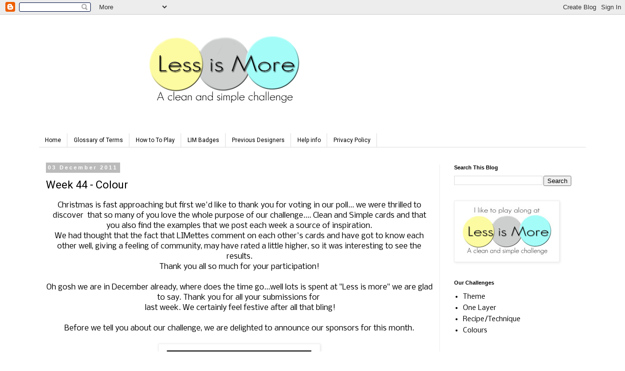

--- FILE ---
content_type: text/html; charset=UTF-8
request_url: https://simplylessismoore.blogspot.com/2011/12/week-44-colour.html?showComment=1322901736178
body_size: 21800
content:
<!DOCTYPE html>
<html class='v2' dir='ltr' lang='en-GB'>
<head>
<link href='https://www.blogger.com/static/v1/widgets/335934321-css_bundle_v2.css' rel='stylesheet' type='text/css'/>
<meta content='width=1100' name='viewport'/>
<meta content='text/html; charset=UTF-8' http-equiv='Content-Type'/>
<meta content='blogger' name='generator'/>
<link href='https://simplylessismoore.blogspot.com/favicon.ico' rel='icon' type='image/x-icon'/>
<link href='http://simplylessismoore.blogspot.com/2011/12/week-44-colour.html' rel='canonical'/>
<link rel="alternate" type="application/atom+xml" title="&quot;Less is More&quot; - Atom" href="https://simplylessismoore.blogspot.com/feeds/posts/default" />
<link rel="alternate" type="application/rss+xml" title="&quot;Less is More&quot; - RSS" href="https://simplylessismoore.blogspot.com/feeds/posts/default?alt=rss" />
<link rel="service.post" type="application/atom+xml" title="&quot;Less is More&quot; - Atom" href="https://www.blogger.com/feeds/2961803569126459362/posts/default" />

<link rel="alternate" type="application/atom+xml" title="&quot;Less is More&quot; - Atom" href="https://simplylessismoore.blogspot.com/feeds/1640048648996875840/comments/default" />
<!--Can't find substitution for tag [blog.ieCssRetrofitLinks]-->
<link href='https://blogger.googleusercontent.com/img/b/R29vZ2xl/AVvXsEjfDJwfsGHeLWcQsD-JBJb0NjAQCZXZAZY1weMpw-stGq_0IqIU2FaSZnrVUqfk6GsKIsgfv1fFqyLx0NXP5pDGUjXrfv9JziC2Pa9rIdQwLH9idDu4napPFJBdCqZs60wg5LzSIYOJvQv3/s320/banner_for_sponsorship%255B1%255D.bmp' rel='image_src'/>
<meta content='http://simplylessismoore.blogspot.com/2011/12/week-44-colour.html' property='og:url'/>
<meta content='Week 44 - Colour' property='og:title'/>
<meta content=' Christmas is fast approaching but first we&#39;d like to thank you for voting in our poll... we were thrilled to discover  that so many of you ...' property='og:description'/>
<meta content='https://blogger.googleusercontent.com/img/b/R29vZ2xl/AVvXsEjfDJwfsGHeLWcQsD-JBJb0NjAQCZXZAZY1weMpw-stGq_0IqIU2FaSZnrVUqfk6GsKIsgfv1fFqyLx0NXP5pDGUjXrfv9JziC2Pa9rIdQwLH9idDu4napPFJBdCqZs60wg5LzSIYOJvQv3/w1200-h630-p-k-no-nu/banner_for_sponsorship%255B1%255D.bmp' property='og:image'/>
<title>"Less is More": Week 44 - Colour</title>
<style type='text/css'>@font-face{font-family:'Nobile';font-style:normal;font-weight:400;font-display:swap;src:url(//fonts.gstatic.com/s/nobile/v19/m8JTjflSeaOVl1iGXa3WWrZNblOD.woff2)format('woff2');unicode-range:U+0301,U+0400-045F,U+0490-0491,U+04B0-04B1,U+2116;}@font-face{font-family:'Nobile';font-style:normal;font-weight:400;font-display:swap;src:url(//fonts.gstatic.com/s/nobile/v19/m8JTjflSeaOVl1iGV63WWrZNblOD.woff2)format('woff2');unicode-range:U+0100-02BA,U+02BD-02C5,U+02C7-02CC,U+02CE-02D7,U+02DD-02FF,U+0304,U+0308,U+0329,U+1D00-1DBF,U+1E00-1E9F,U+1EF2-1EFF,U+2020,U+20A0-20AB,U+20AD-20C0,U+2113,U+2C60-2C7F,U+A720-A7FF;}@font-face{font-family:'Nobile';font-style:normal;font-weight:400;font-display:swap;src:url(//fonts.gstatic.com/s/nobile/v19/m8JTjflSeaOVl1iGWa3WWrZNbg.woff2)format('woff2');unicode-range:U+0000-00FF,U+0131,U+0152-0153,U+02BB-02BC,U+02C6,U+02DA,U+02DC,U+0304,U+0308,U+0329,U+2000-206F,U+20AC,U+2122,U+2191,U+2193,U+2212,U+2215,U+FEFF,U+FFFD;}@font-face{font-family:'Roboto';font-style:normal;font-weight:400;font-stretch:100%;font-display:swap;src:url(//fonts.gstatic.com/s/roboto/v50/KFOMCnqEu92Fr1ME7kSn66aGLdTylUAMQXC89YmC2DPNWubEbVmZiAr0klQmz24O0g.woff2)format('woff2');unicode-range:U+0460-052F,U+1C80-1C8A,U+20B4,U+2DE0-2DFF,U+A640-A69F,U+FE2E-FE2F;}@font-face{font-family:'Roboto';font-style:normal;font-weight:400;font-stretch:100%;font-display:swap;src:url(//fonts.gstatic.com/s/roboto/v50/KFOMCnqEu92Fr1ME7kSn66aGLdTylUAMQXC89YmC2DPNWubEbVmQiAr0klQmz24O0g.woff2)format('woff2');unicode-range:U+0301,U+0400-045F,U+0490-0491,U+04B0-04B1,U+2116;}@font-face{font-family:'Roboto';font-style:normal;font-weight:400;font-stretch:100%;font-display:swap;src:url(//fonts.gstatic.com/s/roboto/v50/KFOMCnqEu92Fr1ME7kSn66aGLdTylUAMQXC89YmC2DPNWubEbVmYiAr0klQmz24O0g.woff2)format('woff2');unicode-range:U+1F00-1FFF;}@font-face{font-family:'Roboto';font-style:normal;font-weight:400;font-stretch:100%;font-display:swap;src:url(//fonts.gstatic.com/s/roboto/v50/KFOMCnqEu92Fr1ME7kSn66aGLdTylUAMQXC89YmC2DPNWubEbVmXiAr0klQmz24O0g.woff2)format('woff2');unicode-range:U+0370-0377,U+037A-037F,U+0384-038A,U+038C,U+038E-03A1,U+03A3-03FF;}@font-face{font-family:'Roboto';font-style:normal;font-weight:400;font-stretch:100%;font-display:swap;src:url(//fonts.gstatic.com/s/roboto/v50/KFOMCnqEu92Fr1ME7kSn66aGLdTylUAMQXC89YmC2DPNWubEbVnoiAr0klQmz24O0g.woff2)format('woff2');unicode-range:U+0302-0303,U+0305,U+0307-0308,U+0310,U+0312,U+0315,U+031A,U+0326-0327,U+032C,U+032F-0330,U+0332-0333,U+0338,U+033A,U+0346,U+034D,U+0391-03A1,U+03A3-03A9,U+03B1-03C9,U+03D1,U+03D5-03D6,U+03F0-03F1,U+03F4-03F5,U+2016-2017,U+2034-2038,U+203C,U+2040,U+2043,U+2047,U+2050,U+2057,U+205F,U+2070-2071,U+2074-208E,U+2090-209C,U+20D0-20DC,U+20E1,U+20E5-20EF,U+2100-2112,U+2114-2115,U+2117-2121,U+2123-214F,U+2190,U+2192,U+2194-21AE,U+21B0-21E5,U+21F1-21F2,U+21F4-2211,U+2213-2214,U+2216-22FF,U+2308-230B,U+2310,U+2319,U+231C-2321,U+2336-237A,U+237C,U+2395,U+239B-23B7,U+23D0,U+23DC-23E1,U+2474-2475,U+25AF,U+25B3,U+25B7,U+25BD,U+25C1,U+25CA,U+25CC,U+25FB,U+266D-266F,U+27C0-27FF,U+2900-2AFF,U+2B0E-2B11,U+2B30-2B4C,U+2BFE,U+3030,U+FF5B,U+FF5D,U+1D400-1D7FF,U+1EE00-1EEFF;}@font-face{font-family:'Roboto';font-style:normal;font-weight:400;font-stretch:100%;font-display:swap;src:url(//fonts.gstatic.com/s/roboto/v50/KFOMCnqEu92Fr1ME7kSn66aGLdTylUAMQXC89YmC2DPNWubEbVn6iAr0klQmz24O0g.woff2)format('woff2');unicode-range:U+0001-000C,U+000E-001F,U+007F-009F,U+20DD-20E0,U+20E2-20E4,U+2150-218F,U+2190,U+2192,U+2194-2199,U+21AF,U+21E6-21F0,U+21F3,U+2218-2219,U+2299,U+22C4-22C6,U+2300-243F,U+2440-244A,U+2460-24FF,U+25A0-27BF,U+2800-28FF,U+2921-2922,U+2981,U+29BF,U+29EB,U+2B00-2BFF,U+4DC0-4DFF,U+FFF9-FFFB,U+10140-1018E,U+10190-1019C,U+101A0,U+101D0-101FD,U+102E0-102FB,U+10E60-10E7E,U+1D2C0-1D2D3,U+1D2E0-1D37F,U+1F000-1F0FF,U+1F100-1F1AD,U+1F1E6-1F1FF,U+1F30D-1F30F,U+1F315,U+1F31C,U+1F31E,U+1F320-1F32C,U+1F336,U+1F378,U+1F37D,U+1F382,U+1F393-1F39F,U+1F3A7-1F3A8,U+1F3AC-1F3AF,U+1F3C2,U+1F3C4-1F3C6,U+1F3CA-1F3CE,U+1F3D4-1F3E0,U+1F3ED,U+1F3F1-1F3F3,U+1F3F5-1F3F7,U+1F408,U+1F415,U+1F41F,U+1F426,U+1F43F,U+1F441-1F442,U+1F444,U+1F446-1F449,U+1F44C-1F44E,U+1F453,U+1F46A,U+1F47D,U+1F4A3,U+1F4B0,U+1F4B3,U+1F4B9,U+1F4BB,U+1F4BF,U+1F4C8-1F4CB,U+1F4D6,U+1F4DA,U+1F4DF,U+1F4E3-1F4E6,U+1F4EA-1F4ED,U+1F4F7,U+1F4F9-1F4FB,U+1F4FD-1F4FE,U+1F503,U+1F507-1F50B,U+1F50D,U+1F512-1F513,U+1F53E-1F54A,U+1F54F-1F5FA,U+1F610,U+1F650-1F67F,U+1F687,U+1F68D,U+1F691,U+1F694,U+1F698,U+1F6AD,U+1F6B2,U+1F6B9-1F6BA,U+1F6BC,U+1F6C6-1F6CF,U+1F6D3-1F6D7,U+1F6E0-1F6EA,U+1F6F0-1F6F3,U+1F6F7-1F6FC,U+1F700-1F7FF,U+1F800-1F80B,U+1F810-1F847,U+1F850-1F859,U+1F860-1F887,U+1F890-1F8AD,U+1F8B0-1F8BB,U+1F8C0-1F8C1,U+1F900-1F90B,U+1F93B,U+1F946,U+1F984,U+1F996,U+1F9E9,U+1FA00-1FA6F,U+1FA70-1FA7C,U+1FA80-1FA89,U+1FA8F-1FAC6,U+1FACE-1FADC,U+1FADF-1FAE9,U+1FAF0-1FAF8,U+1FB00-1FBFF;}@font-face{font-family:'Roboto';font-style:normal;font-weight:400;font-stretch:100%;font-display:swap;src:url(//fonts.gstatic.com/s/roboto/v50/KFOMCnqEu92Fr1ME7kSn66aGLdTylUAMQXC89YmC2DPNWubEbVmbiAr0klQmz24O0g.woff2)format('woff2');unicode-range:U+0102-0103,U+0110-0111,U+0128-0129,U+0168-0169,U+01A0-01A1,U+01AF-01B0,U+0300-0301,U+0303-0304,U+0308-0309,U+0323,U+0329,U+1EA0-1EF9,U+20AB;}@font-face{font-family:'Roboto';font-style:normal;font-weight:400;font-stretch:100%;font-display:swap;src:url(//fonts.gstatic.com/s/roboto/v50/KFOMCnqEu92Fr1ME7kSn66aGLdTylUAMQXC89YmC2DPNWubEbVmaiAr0klQmz24O0g.woff2)format('woff2');unicode-range:U+0100-02BA,U+02BD-02C5,U+02C7-02CC,U+02CE-02D7,U+02DD-02FF,U+0304,U+0308,U+0329,U+1D00-1DBF,U+1E00-1E9F,U+1EF2-1EFF,U+2020,U+20A0-20AB,U+20AD-20C0,U+2113,U+2C60-2C7F,U+A720-A7FF;}@font-face{font-family:'Roboto';font-style:normal;font-weight:400;font-stretch:100%;font-display:swap;src:url(//fonts.gstatic.com/s/roboto/v50/KFOMCnqEu92Fr1ME7kSn66aGLdTylUAMQXC89YmC2DPNWubEbVmUiAr0klQmz24.woff2)format('woff2');unicode-range:U+0000-00FF,U+0131,U+0152-0153,U+02BB-02BC,U+02C6,U+02DA,U+02DC,U+0304,U+0308,U+0329,U+2000-206F,U+20AC,U+2122,U+2191,U+2193,U+2212,U+2215,U+FEFF,U+FFFD;}</style>
<style id='page-skin-1' type='text/css'><!--
/*
-----------------------------------------------
Blogger Template Style
Name:     Simple
Designer: Blogger
URL:      www.blogger.com
----------------------------------------------- */
/* Content
----------------------------------------------- */
body {
font: normal normal 14px Nobile;
color: #000000;
background: #ffffff none repeat scroll top left;
padding: 0 0 0 0;
}
html body .region-inner {
min-width: 0;
max-width: 100%;
width: auto;
}
h2 {
font-size: 22px;
}
a:link {
text-decoration:none;
color: #2288bb;
}
a:visited {
text-decoration:none;
color: #888888;
}
a:hover {
text-decoration:underline;
color: #33aaff;
}
.body-fauxcolumn-outer .fauxcolumn-inner {
background: transparent none repeat scroll top left;
_background-image: none;
}
.body-fauxcolumn-outer .cap-top {
position: absolute;
z-index: 1;
height: 400px;
width: 100%;
}
.body-fauxcolumn-outer .cap-top .cap-left {
width: 100%;
background: transparent none repeat-x scroll top left;
_background-image: none;
}
.content-outer {
-moz-box-shadow: 0 0 0 rgba(0, 0, 0, .15);
-webkit-box-shadow: 0 0 0 rgba(0, 0, 0, .15);
-goog-ms-box-shadow: 0 0 0 #333333;
box-shadow: 0 0 0 rgba(0, 0, 0, .15);
margin-bottom: 1px;
}
.content-inner {
padding: 10px 40px;
}
.content-inner {
background-color: #ffffff;
}
/* Header
----------------------------------------------- */
.header-outer {
background: transparent none repeat-x scroll 0 -400px;
_background-image: none;
}
.Header h1 {
font: normal normal 40px 'Trebuchet MS',Trebuchet,Verdana,sans-serif;
color: #000000;
text-shadow: 0 0 0 rgba(0, 0, 0, .2);
}
.Header h1 a {
color: #000000;
}
.Header .description {
font-size: 18px;
color: #000000;
}
.header-inner .Header .titlewrapper {
padding: 22px 0;
}
.header-inner .Header .descriptionwrapper {
padding: 0 0;
}
/* Tabs
----------------------------------------------- */
.tabs-inner .section:first-child {
border-top: 0 solid #dddddd;
}
.tabs-inner .section:first-child ul {
margin-top: -1px;
border-top: 1px solid #dddddd;
border-left: 1px solid #dddddd;
border-right: 1px solid #dddddd;
}
.tabs-inner .widget ul {
background: transparent none repeat-x scroll 0 -800px;
_background-image: none;
border-bottom: 1px solid #dddddd;
margin-top: 0;
margin-left: -30px;
margin-right: -30px;
}
.tabs-inner .widget li a {
display: inline-block;
padding: .6em 1em;
font: normal normal 12px Roboto;
color: #000000;
border-left: 1px solid #ffffff;
border-right: 1px solid #dddddd;
}
.tabs-inner .widget li:first-child a {
border-left: none;
}
.tabs-inner .widget li.selected a, .tabs-inner .widget li a:hover {
color: #000000;
background-color: #eeeeee;
text-decoration: none;
}
/* Columns
----------------------------------------------- */
.main-outer {
border-top: 0 solid #EEEEEE;
}
.fauxcolumn-left-outer .fauxcolumn-inner {
border-right: 1px solid #EEEEEE;
}
.fauxcolumn-right-outer .fauxcolumn-inner {
border-left: 1px solid #EEEEEE;
}
/* Headings
----------------------------------------------- */
div.widget > h2,
div.widget h2.title {
margin: 0 0 1em 0;
font: normal bold 11px 'Trebuchet MS',Trebuchet,Verdana,sans-serif;
color: #000000;
}
/* Widgets
----------------------------------------------- */
.widget .zippy {
color: #999999;
text-shadow: 2px 2px 1px rgba(0, 0, 0, .1);
}
.widget .popular-posts ul {
list-style: none;
}
/* Posts
----------------------------------------------- */
h2.date-header {
font: normal bold 11px Arial, Tahoma, Helvetica, FreeSans, sans-serif;
}
.date-header span {
background-color: #bbbbbb;
color: #ffffff;
padding: 0.4em;
letter-spacing: 3px;
margin: inherit;
}
.main-inner {
padding-top: 35px;
padding-bottom: 65px;
}
.main-inner .column-center-inner {
padding: 0 0;
}
.main-inner .column-center-inner .section {
margin: 0 1em;
}
.post {
margin: 0 0 45px 0;
}
h3.post-title, .comments h4 {
font: normal normal 22px Roboto;
margin: .75em 0 0;
}
.post-body {
font-size: 110%;
line-height: 1.4;
position: relative;
}
.post-body img, .post-body .tr-caption-container, .Profile img, .Image img,
.BlogList .item-thumbnail img {
padding: 2px;
background: #ffffff;
border: 1px solid #eeeeee;
-moz-box-shadow: 1px 1px 5px rgba(0, 0, 0, .1);
-webkit-box-shadow: 1px 1px 5px rgba(0, 0, 0, .1);
box-shadow: 1px 1px 5px rgba(0, 0, 0, .1);
}
.post-body img, .post-body .tr-caption-container {
padding: 5px;
}
.post-body .tr-caption-container {
color: #000000;
}
.post-body .tr-caption-container img {
padding: 0;
background: transparent;
border: none;
-moz-box-shadow: 0 0 0 rgba(0, 0, 0, .1);
-webkit-box-shadow: 0 0 0 rgba(0, 0, 0, .1);
box-shadow: 0 0 0 rgba(0, 0, 0, .1);
}
.post-header {
margin: 0 0 1.5em;
line-height: 1.6;
font-size: 90%;
}
.post-footer {
margin: 20px -2px 0;
padding: 5px 10px;
color: #666666;
background-color: #eeeeee;
border-bottom: 1px solid #eeeeee;
line-height: 1.6;
font-size: 90%;
}
#comments .comment-author {
padding-top: 1.5em;
border-top: 1px solid #EEEEEE;
background-position: 0 1.5em;
}
#comments .comment-author:first-child {
padding-top: 0;
border-top: none;
}
.avatar-image-container {
margin: .2em 0 0;
}
#comments .avatar-image-container img {
border: 1px solid #eeeeee;
}
/* Comments
----------------------------------------------- */
.comments .comments-content .icon.blog-author {
background-repeat: no-repeat;
background-image: url([data-uri]);
}
.comments .comments-content .loadmore a {
border-top: 1px solid #999999;
border-bottom: 1px solid #999999;
}
.comments .comment-thread.inline-thread {
background-color: #eeeeee;
}
.comments .continue {
border-top: 2px solid #999999;
}
/* Accents
---------------------------------------------- */
.section-columns td.columns-cell {
border-left: 1px solid #EEEEEE;
}
.blog-pager {
background: transparent url(https://resources.blogblog.com/blogblog/data/1kt/simple/paging_dot.png) repeat-x scroll top center;
}
.blog-pager-older-link, .home-link,
.blog-pager-newer-link {
background-color: #ffffff;
padding: 5px;
}
.footer-outer {
border-top: 1px dashed #bbbbbb;
}
/* Mobile
----------------------------------------------- */
body.mobile  {
background-size: auto;
}
.mobile .body-fauxcolumn-outer {
background: transparent none repeat scroll top left;
}
.mobile .body-fauxcolumn-outer .cap-top {
background-size: 100% auto;
}
.mobile .content-outer {
-webkit-box-shadow: 0 0 3px rgba(0, 0, 0, .15);
box-shadow: 0 0 3px rgba(0, 0, 0, .15);
}
.mobile .tabs-inner .widget ul {
margin-left: 0;
margin-right: 0;
}
.mobile .post {
margin: 0;
}
.mobile .main-inner .column-center-inner .section {
margin: 0;
}
.mobile .date-header span {
padding: 0.1em 10px;
margin: 0 -10px;
}
.mobile h3.post-title {
margin: 0;
}
.mobile .blog-pager {
background: transparent none no-repeat scroll top center;
}
.mobile .footer-outer {
border-top: none;
}
.mobile .main-inner, .mobile .footer-inner {
background-color: #ffffff;
}
.mobile-index-contents {
color: #000000;
}
.mobile-link-button {
background-color: #2288bb;
}
.mobile-link-button a:link, .mobile-link-button a:visited {
color: #ffffff;
}
.mobile .tabs-inner .section:first-child {
border-top: none;
}
.mobile .tabs-inner .PageList .widget-content {
background-color: #eeeeee;
color: #000000;
border-top: 1px solid #dddddd;
border-bottom: 1px solid #dddddd;
}
.mobile .tabs-inner .PageList .widget-content .pagelist-arrow {
border-left: 1px solid #dddddd;
}

--></style>
<style id='template-skin-1' type='text/css'><!--
body {
min-width: 1200px;
}
.content-outer, .content-fauxcolumn-outer, .region-inner {
min-width: 1200px;
max-width: 1200px;
_width: 1200px;
}
.main-inner .columns {
padding-left: 0px;
padding-right: 300px;
}
.main-inner .fauxcolumn-center-outer {
left: 0px;
right: 300px;
/* IE6 does not respect left and right together */
_width: expression(this.parentNode.offsetWidth -
parseInt("0px") -
parseInt("300px") + 'px');
}
.main-inner .fauxcolumn-left-outer {
width: 0px;
}
.main-inner .fauxcolumn-right-outer {
width: 300px;
}
.main-inner .column-left-outer {
width: 0px;
right: 100%;
margin-left: -0px;
}
.main-inner .column-right-outer {
width: 300px;
margin-right: -300px;
}
#layout {
min-width: 0;
}
#layout .content-outer {
min-width: 0;
width: 800px;
}
#layout .region-inner {
min-width: 0;
width: auto;
}
body#layout div.add_widget {
padding: 8px;
}
body#layout div.add_widget a {
margin-left: 32px;
}
--></style>
<link href='https://www.blogger.com/dyn-css/authorization.css?targetBlogID=2961803569126459362&amp;zx=bfc5f619-d0f0-434d-ab7b-31e61e0a4fca' media='none' onload='if(media!=&#39;all&#39;)media=&#39;all&#39;' rel='stylesheet'/><noscript><link href='https://www.blogger.com/dyn-css/authorization.css?targetBlogID=2961803569126459362&amp;zx=bfc5f619-d0f0-434d-ab7b-31e61e0a4fca' rel='stylesheet'/></noscript>
<meta name='google-adsense-platform-account' content='ca-host-pub-1556223355139109'/>
<meta name='google-adsense-platform-domain' content='blogspot.com'/>

<link rel="stylesheet" href="https://fonts.googleapis.com/css2?display=swap&family=Libre+Baskerville"></head>
<body class='loading variant-simplysimple'>
<div class='navbar section' id='navbar' name='Navbar'><div class='widget Navbar' data-version='1' id='Navbar1'><script type="text/javascript">
    function setAttributeOnload(object, attribute, val) {
      if(window.addEventListener) {
        window.addEventListener('load',
          function(){ object[attribute] = val; }, false);
      } else {
        window.attachEvent('onload', function(){ object[attribute] = val; });
      }
    }
  </script>
<div id="navbar-iframe-container"></div>
<script type="text/javascript" src="https://apis.google.com/js/platform.js"></script>
<script type="text/javascript">
      gapi.load("gapi.iframes:gapi.iframes.style.bubble", function() {
        if (gapi.iframes && gapi.iframes.getContext) {
          gapi.iframes.getContext().openChild({
              url: 'https://www.blogger.com/navbar/2961803569126459362?po\x3d1640048648996875840\x26origin\x3dhttps://simplylessismoore.blogspot.com',
              where: document.getElementById("navbar-iframe-container"),
              id: "navbar-iframe"
          });
        }
      });
    </script><script type="text/javascript">
(function() {
var script = document.createElement('script');
script.type = 'text/javascript';
script.src = '//pagead2.googlesyndication.com/pagead/js/google_top_exp.js';
var head = document.getElementsByTagName('head')[0];
if (head) {
head.appendChild(script);
}})();
</script>
</div></div>
<div class='body-fauxcolumns'>
<div class='fauxcolumn-outer body-fauxcolumn-outer'>
<div class='cap-top'>
<div class='cap-left'></div>
<div class='cap-right'></div>
</div>
<div class='fauxborder-left'>
<div class='fauxborder-right'></div>
<div class='fauxcolumn-inner'>
</div>
</div>
<div class='cap-bottom'>
<div class='cap-left'></div>
<div class='cap-right'></div>
</div>
</div>
</div>
<div class='content'>
<div class='content-fauxcolumns'>
<div class='fauxcolumn-outer content-fauxcolumn-outer'>
<div class='cap-top'>
<div class='cap-left'></div>
<div class='cap-right'></div>
</div>
<div class='fauxborder-left'>
<div class='fauxborder-right'></div>
<div class='fauxcolumn-inner'>
</div>
</div>
<div class='cap-bottom'>
<div class='cap-left'></div>
<div class='cap-right'></div>
</div>
</div>
</div>
<div class='content-outer'>
<div class='content-cap-top cap-top'>
<div class='cap-left'></div>
<div class='cap-right'></div>
</div>
<div class='fauxborder-left content-fauxborder-left'>
<div class='fauxborder-right content-fauxborder-right'></div>
<div class='content-inner'>
<header>
<div class='header-outer'>
<div class='header-cap-top cap-top'>
<div class='cap-left'></div>
<div class='cap-right'></div>
</div>
<div class='fauxborder-left header-fauxborder-left'>
<div class='fauxborder-right header-fauxborder-right'></div>
<div class='region-inner header-inner'>
<div class='header section' id='header' name='Header'><div class='widget Header' data-version='1' id='Header1'>
<div id='header-inner'>
<a href='https://simplylessismoore.blogspot.com/' style='display: block'>
<img alt='"Less is More"' height='203px; ' id='Header1_headerimg' src='https://blogger.googleusercontent.com/img/b/R29vZ2xl/AVvXsEg8yChw0ChcxAP_2VVfV6WlMM3BvXmnuLWHRWz7Ns3iC-S2aG0AYC57F0RQ3x5MxJO3T4tVfD8slsRUKBsHbZ-zsihTPvxsEP0F26qkiMiMtUxKrUQl72kwXyZBL1hnpehz2az0IwtFZ7k/s752/Challenge+Header+with+white+space.png' style='display: block' width='752px; '/>
</a>
</div>
</div></div>
</div>
</div>
<div class='header-cap-bottom cap-bottom'>
<div class='cap-left'></div>
<div class='cap-right'></div>
</div>
</div>
</header>
<div class='tabs-outer'>
<div class='tabs-cap-top cap-top'>
<div class='cap-left'></div>
<div class='cap-right'></div>
</div>
<div class='fauxborder-left tabs-fauxborder-left'>
<div class='fauxborder-right tabs-fauxborder-right'></div>
<div class='region-inner tabs-inner'>
<div class='tabs no-items section' id='crosscol' name='Cross-column'></div>
<div class='tabs section' id='crosscol-overflow' name='Cross-Column 2'><div class='widget PageList' data-version='1' id='PageList1'>
<h2>Pages</h2>
<div class='widget-content'>
<ul>
<li>
<a href='https://simplylessismoore.blogspot.com/'>Home</a>
</li>
<li>
<a href='https://simplylessismoore.blogspot.com/p/glossary-of.html'>Glossary of Terms</a>
</li>
<li>
<a href='https://simplylessismoore.blogspot.com/p/blog-page.html'>How to To Play</a>
</li>
<li>
<a href='http://simplylessismoore.blogspot.com/p/lim-badges.html'>LIM Badges</a>
</li>
<li>
<a href='https://simplylessismoore.blogspot.com/p/former-dt-members.html'>Previous Designers</a>
</li>
<li>
<a href='https://simplylessismoore.blogspot.com/p/help-info.html'>Help info</a>
</li>
<li>
<a href='https://simplylessismoore.blogspot.com/p/challenge-entries-thoseentering-any.html'>Privacy Policy</a>
</li>
</ul>
<div class='clear'></div>
</div>
</div></div>
</div>
</div>
<div class='tabs-cap-bottom cap-bottom'>
<div class='cap-left'></div>
<div class='cap-right'></div>
</div>
</div>
<div class='main-outer'>
<div class='main-cap-top cap-top'>
<div class='cap-left'></div>
<div class='cap-right'></div>
</div>
<div class='fauxborder-left main-fauxborder-left'>
<div class='fauxborder-right main-fauxborder-right'></div>
<div class='region-inner main-inner'>
<div class='columns fauxcolumns'>
<div class='fauxcolumn-outer fauxcolumn-center-outer'>
<div class='cap-top'>
<div class='cap-left'></div>
<div class='cap-right'></div>
</div>
<div class='fauxborder-left'>
<div class='fauxborder-right'></div>
<div class='fauxcolumn-inner'>
</div>
</div>
<div class='cap-bottom'>
<div class='cap-left'></div>
<div class='cap-right'></div>
</div>
</div>
<div class='fauxcolumn-outer fauxcolumn-left-outer'>
<div class='cap-top'>
<div class='cap-left'></div>
<div class='cap-right'></div>
</div>
<div class='fauxborder-left'>
<div class='fauxborder-right'></div>
<div class='fauxcolumn-inner'>
</div>
</div>
<div class='cap-bottom'>
<div class='cap-left'></div>
<div class='cap-right'></div>
</div>
</div>
<div class='fauxcolumn-outer fauxcolumn-right-outer'>
<div class='cap-top'>
<div class='cap-left'></div>
<div class='cap-right'></div>
</div>
<div class='fauxborder-left'>
<div class='fauxborder-right'></div>
<div class='fauxcolumn-inner'>
</div>
</div>
<div class='cap-bottom'>
<div class='cap-left'></div>
<div class='cap-right'></div>
</div>
</div>
<!-- corrects IE6 width calculation -->
<div class='columns-inner'>
<div class='column-center-outer'>
<div class='column-center-inner'>
<div class='main section' id='main' name='Main'><div class='widget Blog' data-version='1' id='Blog1'>
<div class='blog-posts hfeed'>

          <div class="date-outer">
        
<h2 class='date-header'><span>03 December 2011</span></h2>

          <div class="date-posts">
        
<div class='post-outer'>
<div class='post hentry uncustomized-post-template' itemprop='blogPost' itemscope='itemscope' itemtype='http://schema.org/BlogPosting'>
<meta content='https://blogger.googleusercontent.com/img/b/R29vZ2xl/AVvXsEjfDJwfsGHeLWcQsD-JBJb0NjAQCZXZAZY1weMpw-stGq_0IqIU2FaSZnrVUqfk6GsKIsgfv1fFqyLx0NXP5pDGUjXrfv9JziC2Pa9rIdQwLH9idDu4napPFJBdCqZs60wg5LzSIYOJvQv3/s320/banner_for_sponsorship%255B1%255D.bmp' itemprop='image_url'/>
<meta content='2961803569126459362' itemprop='blogId'/>
<meta content='1640048648996875840' itemprop='postId'/>
<a name='1640048648996875840'></a>
<h3 class='post-title entry-title' itemprop='name'>
Week 44 - Colour
</h3>
<div class='post-header'>
<div class='post-header-line-1'></div>
</div>
<div class='post-body entry-content' id='post-body-1640048648996875840' itemprop='description articleBody'>
<div style="text-align: center;">
Christmas is fast approaching but first we'd like to thank you for voting in our poll... we were thrilled to discover &nbsp;that so many of you love the whole purpose of our challenge.... Clean and Simple cards and that you also find the examples that we post each week a&nbsp;source&nbsp;of&nbsp;inspiration.<br />
We had thought that the fact that LIMettes comment on each other's cards and have got to know each other well, giving a feeling of community, may have rated a little higher, so it was interesting to see the results.<br />
Thank you all so much for your participation!<br />
<br />
Oh gosh we are in December already, where does the time go...well lots is spent at "Less is more" we are glad to say. Thank you for all your submissions for&nbsp;</div>
<div style="text-align: center;">
&nbsp;last week. We certainly feel festive after all that bling!</div>
<div style="text-align: center;">
<br /></div>
<div style="text-align: center;">
Before we tell you about our challenge, we are delighted to announce our sponsors for this month.</div>
<div style="text-align: center;">
<br /></div>
<div class="separator" style="clear: both; text-align: center;">
<img border="0" height="88" src="https://blogger.googleusercontent.com/img/b/R29vZ2xl/AVvXsEjfDJwfsGHeLWcQsD-JBJb0NjAQCZXZAZY1weMpw-stGq_0IqIU2FaSZnrVUqfk6GsKIsgfv1fFqyLx0NXP5pDGUjXrfv9JziC2Pa9rIdQwLH9idDu4napPFJBdCqZs60wg5LzSIYOJvQv3/s320/banner_for_sponsorship%255B1%255D.bmp" width="320" /></div>
<div style="text-align: center;">
<br /></div>
<div style="text-align: center;">
<a href="http://prettylittleribbonshop.co.uk/">The Pretty Little Ribbon Shop</a></div>
<div style="text-align: center;">
<a href="https://blogger.googleusercontent.com/img/b/R29vZ2xl/AVvXsEgiGZeCCSYobSYxZIl-_5aqQPV-J0GohId2x_M_9xQgk6f8kquwo7RrtKdLgaxvj8vXZoAed7HxnCk9t7Y8xmuhxYGFhXrYvbvuReGwF0hu1N80phIIZeFzpP7s2mDSzzKOvPbe138WfjHg/s1600/ribbons+freebie.JPG" imageanchor="1" style="clear: right; float: right; margin-bottom: 1em; margin-left: 1em;"><img border="0" height="200" src="https://blogger.googleusercontent.com/img/b/R29vZ2xl/AVvXsEgiGZeCCSYobSYxZIl-_5aqQPV-J0GohId2x_M_9xQgk6f8kquwo7RrtKdLgaxvj8vXZoAed7HxnCk9t7Y8xmuhxYGFhXrYvbvuReGwF0hu1N80phIIZeFzpP7s2mDSzzKOvPbe138WfjHg/s200/ribbons+freebie.JPG" width="150" /></a> is an online store supplying a good selection of 
quality ribbons, twine, rubber stamps and embellishments for all of your 
crafting needs. We aim to provide a reliable, fast and friendly service. 
International customers and small orders are always welcome.&nbsp;</div>
<div style="text-align: center;">
<br /></div>
<div style="text-align: center;">
These super ribbons are up for grabs, for one lucky winner,</div>
<div style="text-align: center;">
<br /></div>
<div style="text-align: center;">
<br /></div>
<div style="text-align: center;">
<br /></div>
<div style="text-align: center;">
<br /></div>
<div style="text-align: center;">
<br /></div>
<div style="text-align: center;">
<br /></div>
<div class="separator" style="clear: both; text-align: center;">
<a href="https://blogger.googleusercontent.com/img/b/R29vZ2xl/AVvXsEggpHiWmdPS7xmSKfej49Z6KdAyReFSYt9BsU4Fv5BrPbdZVId0FwGrsQW-zkNK0e8qQu9YRivz_lYTDhPsAQ8pIb1rMXroGJO3xbSONlCdXzux4P9OkWqv1mcK5MoCdn8EOdX34AlTmJdr/s1600/my+memories.jpg" imageanchor="1" style="margin-left: 1em; margin-right: 1em;"><img border="0" height="84" src="https://blogger.googleusercontent.com/img/b/R29vZ2xl/AVvXsEggpHiWmdPS7xmSKfej49Z6KdAyReFSYt9BsU4Fv5BrPbdZVId0FwGrsQW-zkNK0e8qQu9YRivz_lYTDhPsAQ8pIb1rMXroGJO3xbSONlCdXzux4P9OkWqv1mcK5MoCdn8EOdX34AlTmJdr/s320/my+memories.jpg" width="320" /></a></div>
<div style="text-align: center;">
<br /></div>
<div style="text-align: center;">
<a href="http://www.mymemories.com/">My Memories</a>&nbsp;Suite is the #1 rated scrapbook software. Not only is it affordable 
and fun, it&#8217;s also extremely easy. Whether you&#8217;re new to digital scrapbooking or 
a seasoned pro, My Memories Suite is the perfect digital scrapbooking software 
to use.<br />
<br /></div>
<div style="text-align: center;">
Winners to be&nbsp;announced&nbsp;early January 2012</div>
<div style="text-align: center;">
<br /></div>
<div style="text-align: center;">
So onto the challenge&nbsp;</div>
<div style="text-align: center;">
It's the first week of the month and so once more it's a Colour challenge,&nbsp;this week we have chosen</div>
<div style="text-align: center;">
<span class="Apple-style-span" style="color: #38761d; font-size: x-large;">GREEN</span><br />
We're being kind, thinking that this challenge may allow you to catch up on any Christmas cards you may need to make... but of course any occasion card will be wonderful.<br />
<a href="http://simply-one-of-a-kind.blogspot.com/">Chrissie</a><br />
<span class="Apple-style-span" style="color: #38761d;"><br /></span><br />
<div class="separator" style="clear: both; text-align: center;">
<a href="https://blogger.googleusercontent.com/img/b/R29vZ2xl/AVvXsEj0BA3Y9z6pXYzJjh-a95dB4SpaETNWP0Cs9fx1wa60Jy-5PkPo2gYdIW_9kWN7DIOXQ24EU4qyMrfv6rV8Xn6HKar9g4r6xBhUz3_UFGo3pBeuufq8IgLlxZsw3-xIiJnp_0_YcnUhzqM/s1600/P1030158_wm.JPG" imageanchor="1" style="margin-left: 1em; margin-right: 1em;"><img border="0" height="320" src="https://blogger.googleusercontent.com/img/b/R29vZ2xl/AVvXsEj0BA3Y9z6pXYzJjh-a95dB4SpaETNWP0Cs9fx1wa60Jy-5PkPo2gYdIW_9kWN7DIOXQ24EU4qyMrfv6rV8Xn6HKar9g4r6xBhUz3_UFGo3pBeuufq8IgLlxZsw3-xIiJnp_0_YcnUhzqM/s320/P1030158_wm.JPG" width="310" /></a></div>
<br />
Here is a simple card using a stamp from Studio g. &nbsp;It's heat embossed in silver, coloured with Copics and mounted on a panel with embossed line edges with a little ribbon treatment added. The ribbon holes were made with a Tonic punch together the punch lining up gizmo... I'm not quite sure what it's called but it means that the holes can be punched equidistantly with no guesswork. This panel is die-cut&nbsp;with&nbsp;a&nbsp;Spellbinders Edgeability&nbsp;&nbsp;die. The sentiment is from Inkylicious.<br />
<div class="separator" style="clear: both; text-align: center;">
<a href="https://blogger.googleusercontent.com/img/b/R29vZ2xl/AVvXsEhl02b0LhKD12u_4wRY6RfQdKLvKmjjmWrl1yadrMnWM0-hwtDJf6KgIhn4u68XIL7mI3VlYs8YCa0guWP5R6o8ZtLwc6LyS1BSAJRS17IstOQSKhpy6SgTm8ewb7crfluy5-rT3LsV4i8/s1600/P1030003_wm.JPG" imageanchor="1" style="margin-left: 1em; margin-right: 1em;"><img border="0" height="320" src="https://blogger.googleusercontent.com/img/b/R29vZ2xl/AVvXsEhl02b0LhKD12u_4wRY6RfQdKLvKmjjmWrl1yadrMnWM0-hwtDJf6KgIhn4u68XIL7mI3VlYs8YCa0guWP5R6o8ZtLwc6LyS1BSAJRS17IstOQSKhpy6SgTm8ewb7crfluy5-rT3LsV4i8/s320/P1030003_wm.JPG" width="313" /></a></div>
This wreath stamp is from Penny Black with a few additional stars (MSE I believe) stamped on top in a&nbsp;contrasting&nbsp;embossing powder. The border panel at the bottom was made with the same stamps, plus larger star which is probably a Stampin' Up star from some set or other. I get a little confused at this time &nbsp;of year with what stamp comes from which set. The sentiment is certainly from Stampin' Up.<br />
The edging on this is punched with Fiskars Upper Crest punch.<br />
<a href="http://enchantedoccasions.blogspot.com/">Mandi</a><br />
<div class="separator" style="clear: both; text-align: center;">
</div>
<div class="separator" style="clear: both; text-align: center;">
<a href="https://blogger.googleusercontent.com/img/b/R29vZ2xl/AVvXsEgbrHUSN1NWSrgWot4jgvkYdJkYNevDItrsrAuD57_QgrRcA3CZRKS7SX7jv75LLBG4GmKtIExSJl7FzxR5XZknymBz1HvOjlidluH5naOei1Y3lqqgQHs6nTXD0efj72Virb6rVjFGHWAG/s1600/DSCF0044.JPG" imageanchor="1" style="margin-left: 1em; margin-right: 1em;"><img border="0" height="301" src="https://blogger.googleusercontent.com/img/b/R29vZ2xl/AVvXsEgbrHUSN1NWSrgWot4jgvkYdJkYNevDItrsrAuD57_QgrRcA3CZRKS7SX7jv75LLBG4GmKtIExSJl7FzxR5XZknymBz1HvOjlidluH5naOei1Y3lqqgQHs6nTXD0efj72Virb6rVjFGHWAG/s320/DSCF0044.JPG" width="320" /></a></div>
<br />
<a href="https://blogger.googleusercontent.com/img/b/R29vZ2xl/AVvXsEj_o2uA4Jg9p6R0eD7m5XzD-7u4jU73HKLN5MwA_Hyfs5dRBPu0EpfSxd8Bx5MO4-RXXGyVv1jdR6Iu6ndSg95sQ5V_cmNc2BhKpZDxhow-k5k-XzU4QCDW2sMSIKyee_CJElKbOsGOnmql/s1600/DSCF0048.JPG" imageanchor="1" style="clear: left; float: left; margin-bottom: 1em; margin-right: 1em;"><img border="0" height="133" src="https://blogger.googleusercontent.com/img/b/R29vZ2xl/AVvXsEj_o2uA4Jg9p6R0eD7m5XzD-7u4jU73HKLN5MwA_Hyfs5dRBPu0EpfSxd8Bx5MO4-RXXGyVv1jdR6Iu6ndSg95sQ5V_cmNc2BhKpZDxhow-k5k-XzU4QCDW2sMSIKyee_CJElKbOsGOnmql/s200/DSCF0048.JPG" width="200" /></a><br />
I firstly stamped the Hero Arts branch from 'Magic of Christmas' set Then stamped a bauble from an Elusive set from 2007. I've had it that long and never stamped it.....shameful!<br />
I coloured with Stampin' Up pens and one Marvy le Plume pen, then glittered, to within an inch of it's life lol<br />
&nbsp;and added a couple of gems.<br />
<br />
<br />
<div class="separator" style="clear: both; text-align: center;">
<a href="https://blogger.googleusercontent.com/img/b/R29vZ2xl/AVvXsEjq2MccC70mTOC4ZZkxHxkPRBsNuJw6A9FCEaDaOboaNVtFquWaHgilsrfs958YknRDApbsh9FZGyDyaH_fg8RWEU2kf7P9QrQxUVbD-JAweUdVLggQ54XWuetn2ghy4JOJ-kkO5N1sQAqM/s1600/DSCF0049.JPG" imageanchor="1" style="margin-left: 1em; margin-right: 1em;"><img border="0" height="314" src="https://blogger.googleusercontent.com/img/b/R29vZ2xl/AVvXsEjq2MccC70mTOC4ZZkxHxkPRBsNuJw6A9FCEaDaOboaNVtFquWaHgilsrfs958YknRDApbsh9FZGyDyaH_fg8RWEU2kf7P9QrQxUVbD-JAweUdVLggQ54XWuetn2ghy4JOJ-kkO5N1sQAqM/s320/DSCF0049.JPG" width="320" /></a></div>
<br />
<a href="https://blogger.googleusercontent.com/img/b/R29vZ2xl/AVvXsEjfrTseR2hnphy0XH8E0VGIvkmbjDtMIA7R20h7S25O0zimoTOD3YcZ74XcR5UHsyCagRzbTJadBUXUQOsnqf0MySqndCptfrL1xVv-BwhpSjiAa0fGLAMUCGfrQ9FgKsvM1UuCSN6KFl39/s1600/DSCF0050.JPG" imageanchor="1" style="clear: right; float: right; margin-bottom: 1em; margin-left: 1em;"><img border="0" height="131" src="https://blogger.googleusercontent.com/img/b/R29vZ2xl/AVvXsEjfrTseR2hnphy0XH8E0VGIvkmbjDtMIA7R20h7S25O0zimoTOD3YcZ74XcR5UHsyCagRzbTJadBUXUQOsnqf0MySqndCptfrL1xVv-BwhpSjiAa0fGLAMUCGfrQ9FgKsvM1UuCSN6KFl39/s320/DSCF0050.JPG" width="320" /></a>Penny Black Pine Silhouette stamp, stamped with Forest Green Stazon<br />
Few pearls, gems and punched snowflakes to finish. The sentiment is Stampin Up set Seasons of Joy<br />
<br />
I'd made this and..l.lost it! lol<br />
<br />
<br />
Thank you all for your continued&nbsp;participation and support, it's greatly appreciated.</div>
<script type="text/javascript">
                document.write('<script type="text/javascript" src=http://www.inlinkz.com/cs.php?id=106067&' + new Date().getTime() + '"><\/script>');
</script>
<div style='clear: both;'></div>
</div>
<div class='post-footer'>
<div class='post-footer-line post-footer-line-1'>
<span class='post-author vcard'>
Posted by
<span class='fn' itemprop='author' itemscope='itemscope' itemtype='http://schema.org/Person'>
<meta content='https://www.blogger.com/profile/01609402140191972067' itemprop='url'/>
<a class='g-profile' href='https://www.blogger.com/profile/01609402140191972067' rel='author' title='author profile'>
<span itemprop='name'>Mandi</span>
</a>
</span>
</span>
<span class='post-timestamp'>
at
<meta content='http://simplylessismoore.blogspot.com/2011/12/week-44-colour.html' itemprop='url'/>
<a class='timestamp-link' href='https://simplylessismoore.blogspot.com/2011/12/week-44-colour.html' rel='bookmark' title='permanent link'><abbr class='published' itemprop='datePublished' title='2011-12-03T18:00:00+10:00'>18:00</abbr></a>
</span>
<span class='post-comment-link'>
</span>
<span class='post-icons'>
</span>
<div class='post-share-buttons goog-inline-block'>
<a class='goog-inline-block share-button sb-email' href='https://www.blogger.com/share-post.g?blogID=2961803569126459362&postID=1640048648996875840&target=email' target='_blank' title='Email This'><span class='share-button-link-text'>Email This</span></a><a class='goog-inline-block share-button sb-blog' href='https://www.blogger.com/share-post.g?blogID=2961803569126459362&postID=1640048648996875840&target=blog' onclick='window.open(this.href, "_blank", "height=270,width=475"); return false;' target='_blank' title='BlogThis!'><span class='share-button-link-text'>BlogThis!</span></a><a class='goog-inline-block share-button sb-twitter' href='https://www.blogger.com/share-post.g?blogID=2961803569126459362&postID=1640048648996875840&target=twitter' target='_blank' title='Share to X'><span class='share-button-link-text'>Share to X</span></a><a class='goog-inline-block share-button sb-facebook' href='https://www.blogger.com/share-post.g?blogID=2961803569126459362&postID=1640048648996875840&target=facebook' onclick='window.open(this.href, "_blank", "height=430,width=640"); return false;' target='_blank' title='Share to Facebook'><span class='share-button-link-text'>Share to Facebook</span></a><a class='goog-inline-block share-button sb-pinterest' href='https://www.blogger.com/share-post.g?blogID=2961803569126459362&postID=1640048648996875840&target=pinterest' target='_blank' title='Share to Pinterest'><span class='share-button-link-text'>Share to Pinterest</span></a>
</div>
</div>
<div class='post-footer-line post-footer-line-2'>
<span class='post-labels'>
Labels:
<a href='https://simplylessismoore.blogspot.com/search/label/Colour' rel='tag'>Colour</a>,
<a href='https://simplylessismoore.blogspot.com/search/label/Week%2041-50' rel='tag'>Week 41-50</a>
</span>
</div>
<div class='post-footer-line post-footer-line-3'>
<span class='post-location'>
</span>
</div>
</div>
</div>
<div class='comments' id='comments'>
<a name='comments'></a>
<h4>18 comments:</h4>
<div class='comments-content'>
<script async='async' src='' type='text/javascript'></script>
<script type='text/javascript'>
    (function() {
      var items = null;
      var msgs = null;
      var config = {};

// <![CDATA[
      var cursor = null;
      if (items && items.length > 0) {
        cursor = parseInt(items[items.length - 1].timestamp) + 1;
      }

      var bodyFromEntry = function(entry) {
        var text = (entry &&
                    ((entry.content && entry.content.$t) ||
                     (entry.summary && entry.summary.$t))) ||
            '';
        if (entry && entry.gd$extendedProperty) {
          for (var k in entry.gd$extendedProperty) {
            if (entry.gd$extendedProperty[k].name == 'blogger.contentRemoved') {
              return '<span class="deleted-comment">' + text + '</span>';
            }
          }
        }
        return text;
      }

      var parse = function(data) {
        cursor = null;
        var comments = [];
        if (data && data.feed && data.feed.entry) {
          for (var i = 0, entry; entry = data.feed.entry[i]; i++) {
            var comment = {};
            // comment ID, parsed out of the original id format
            var id = /blog-(\d+).post-(\d+)/.exec(entry.id.$t);
            comment.id = id ? id[2] : null;
            comment.body = bodyFromEntry(entry);
            comment.timestamp = Date.parse(entry.published.$t) + '';
            if (entry.author && entry.author.constructor === Array) {
              var auth = entry.author[0];
              if (auth) {
                comment.author = {
                  name: (auth.name ? auth.name.$t : undefined),
                  profileUrl: (auth.uri ? auth.uri.$t : undefined),
                  avatarUrl: (auth.gd$image ? auth.gd$image.src : undefined)
                };
              }
            }
            if (entry.link) {
              if (entry.link[2]) {
                comment.link = comment.permalink = entry.link[2].href;
              }
              if (entry.link[3]) {
                var pid = /.*comments\/default\/(\d+)\?.*/.exec(entry.link[3].href);
                if (pid && pid[1]) {
                  comment.parentId = pid[1];
                }
              }
            }
            comment.deleteclass = 'item-control blog-admin';
            if (entry.gd$extendedProperty) {
              for (var k in entry.gd$extendedProperty) {
                if (entry.gd$extendedProperty[k].name == 'blogger.itemClass') {
                  comment.deleteclass += ' ' + entry.gd$extendedProperty[k].value;
                } else if (entry.gd$extendedProperty[k].name == 'blogger.displayTime') {
                  comment.displayTime = entry.gd$extendedProperty[k].value;
                }
              }
            }
            comments.push(comment);
          }
        }
        return comments;
      };

      var paginator = function(callback) {
        if (hasMore()) {
          var url = config.feed + '?alt=json&v=2&orderby=published&reverse=false&max-results=50';
          if (cursor) {
            url += '&published-min=' + new Date(cursor).toISOString();
          }
          window.bloggercomments = function(data) {
            var parsed = parse(data);
            cursor = parsed.length < 50 ? null
                : parseInt(parsed[parsed.length - 1].timestamp) + 1
            callback(parsed);
            window.bloggercomments = null;
          }
          url += '&callback=bloggercomments';
          var script = document.createElement('script');
          script.type = 'text/javascript';
          script.src = url;
          document.getElementsByTagName('head')[0].appendChild(script);
        }
      };
      var hasMore = function() {
        return !!cursor;
      };
      var getMeta = function(key, comment) {
        if ('iswriter' == key) {
          var matches = !!comment.author
              && comment.author.name == config.authorName
              && comment.author.profileUrl == config.authorUrl;
          return matches ? 'true' : '';
        } else if ('deletelink' == key) {
          return config.baseUri + '/comment/delete/'
               + config.blogId + '/' + comment.id;
        } else if ('deleteclass' == key) {
          return comment.deleteclass;
        }
        return '';
      };

      var replybox = null;
      var replyUrlParts = null;
      var replyParent = undefined;

      var onReply = function(commentId, domId) {
        if (replybox == null) {
          // lazily cache replybox, and adjust to suit this style:
          replybox = document.getElementById('comment-editor');
          if (replybox != null) {
            replybox.height = '250px';
            replybox.style.display = 'block';
            replyUrlParts = replybox.src.split('#');
          }
        }
        if (replybox && (commentId !== replyParent)) {
          replybox.src = '';
          document.getElementById(domId).insertBefore(replybox, null);
          replybox.src = replyUrlParts[0]
              + (commentId ? '&parentID=' + commentId : '')
              + '#' + replyUrlParts[1];
          replyParent = commentId;
        }
      };

      var hash = (window.location.hash || '#').substring(1);
      var startThread, targetComment;
      if (/^comment-form_/.test(hash)) {
        startThread = hash.substring('comment-form_'.length);
      } else if (/^c[0-9]+$/.test(hash)) {
        targetComment = hash.substring(1);
      }

      // Configure commenting API:
      var configJso = {
        'maxDepth': config.maxThreadDepth
      };
      var provider = {
        'id': config.postId,
        'data': items,
        'loadNext': paginator,
        'hasMore': hasMore,
        'getMeta': getMeta,
        'onReply': onReply,
        'rendered': true,
        'initComment': targetComment,
        'initReplyThread': startThread,
        'config': configJso,
        'messages': msgs
      };

      var render = function() {
        if (window.goog && window.goog.comments) {
          var holder = document.getElementById('comment-holder');
          window.goog.comments.render(holder, provider);
        }
      };

      // render now, or queue to render when library loads:
      if (window.goog && window.goog.comments) {
        render();
      } else {
        window.goog = window.goog || {};
        window.goog.comments = window.goog.comments || {};
        window.goog.comments.loadQueue = window.goog.comments.loadQueue || [];
        window.goog.comments.loadQueue.push(render);
      }
    })();
// ]]>
  </script>
<div id='comment-holder'>
<div class="comment-thread toplevel-thread"><ol id="top-ra"><li class="comment" id="c3360667945063024284"><div class="avatar-image-container"><img src="//1.bp.blogspot.com/-FRrV5ZGFFqk/Zfb8_BJwxYI/AAAAAAAAVhw/vj_dNCRHZzASVV-zXE7ouLivPb3K_qKFQCK4BGAYYCw/s35/thumbnail_IMG_1290.jpg" alt=""/></div><div class="comment-block"><div class="comment-header"><cite class="user"><a href="https://www.blogger.com/profile/00572069038451905220" rel="nofollow">Jan </a></cite><span class="icon user "></span><span class="datetime secondary-text"><a rel="nofollow" href="https://simplylessismoore.blogspot.com/2011/12/week-44-colour.html?showComment=1322900966703#c3360667945063024284">3 December 2011 at 18:29</a></span></div><p class="comment-content">Another great challenge ladies. Fab cards xx Jan</p><span class="comment-actions secondary-text"><a class="comment-reply" target="_self" data-comment-id="3360667945063024284">Reply</a><span class="item-control blog-admin blog-admin pid-2144613610"><a target="_self" href="https://www.blogger.com/comment/delete/2961803569126459362/3360667945063024284">Delete</a></span></span></div><div class="comment-replies"><div id="c3360667945063024284-rt" class="comment-thread inline-thread hidden"><span class="thread-toggle thread-expanded"><span class="thread-arrow"></span><span class="thread-count"><a target="_self">Replies</a></span></span><ol id="c3360667945063024284-ra" class="thread-chrome thread-expanded"><div></div><div id="c3360667945063024284-continue" class="continue"><a class="comment-reply" target="_self" data-comment-id="3360667945063024284">Reply</a></div></ol></div></div><div class="comment-replybox-single" id="c3360667945063024284-ce"></div></li><li class="comment" id="c7103774126557778165"><div class="avatar-image-container"><img src="//resources.blogblog.com/img/blank.gif" alt=""/></div><div class="comment-block"><div class="comment-header"><cite class="user"><a href="http://metimecreations.blogspot.com/" rel="nofollow">Kaz</a></cite><span class="icon user "></span><span class="datetime secondary-text"><a rel="nofollow" href="https://simplylessismoore.blogspot.com/2011/12/week-44-colour.html?showComment=1322901736178#c7103774126557778165">3 December 2011 at 18:42</a></span></div><p class="comment-content">3 fabulous card to inspire. I especially LOVE the first one, your ribbon with that border look stunning!<br>Have a great weekend<br>Kaz xx</p><span class="comment-actions secondary-text"><a class="comment-reply" target="_self" data-comment-id="7103774126557778165">Reply</a><span class="item-control blog-admin blog-admin pid-1224553338"><a target="_self" href="https://www.blogger.com/comment/delete/2961803569126459362/7103774126557778165">Delete</a></span></span></div><div class="comment-replies"><div id="c7103774126557778165-rt" class="comment-thread inline-thread hidden"><span class="thread-toggle thread-expanded"><span class="thread-arrow"></span><span class="thread-count"><a target="_self">Replies</a></span></span><ol id="c7103774126557778165-ra" class="thread-chrome thread-expanded"><div></div><div id="c7103774126557778165-continue" class="continue"><a class="comment-reply" target="_self" data-comment-id="7103774126557778165">Reply</a></div></ol></div></div><div class="comment-replybox-single" id="c7103774126557778165-ce"></div></li><li class="comment" id="c1822206230519716587"><div class="avatar-image-container"><img src="//blogger.googleusercontent.com/img/b/R29vZ2xl/AVvXsEjWZufATkx9YJyWGxxeYYJt0vCgNrvoMZvGrNnOr6nNUgdd9I28ahuRqtM-cNzKH_nzLk7YTlomLef3eUYFWo4Aln6PNNl-xZqka0bow8S_9TJpgDD4uLSEDeriTYNZqvI/s45-c/Marja+fotoknip.jpg" alt=""/></div><div class="comment-block"><div class="comment-header"><cite class="user"><a href="https://www.blogger.com/profile/16528398171888015286" rel="nofollow">Marja&#39;s Stamp Addiction en Marja&#39;s Creativity</a></cite><span class="icon user "></span><span class="datetime secondary-text"><a rel="nofollow" href="https://simplylessismoore.blogspot.com/2011/12/week-44-colour.html?showComment=1322902522454#c1822206230519716587">3 December 2011 at 18:55</a></span></div><p class="comment-content">YThis is really to drool. Soooooo beautiful and elegant. Love this so much. It is an art to making less is more. Fabulous.<br>Lovely greet and a nice weekend<br>marja</p><span class="comment-actions secondary-text"><a class="comment-reply" target="_self" data-comment-id="1822206230519716587">Reply</a><span class="item-control blog-admin blog-admin pid-759836056"><a target="_self" href="https://www.blogger.com/comment/delete/2961803569126459362/1822206230519716587">Delete</a></span></span></div><div class="comment-replies"><div id="c1822206230519716587-rt" class="comment-thread inline-thread hidden"><span class="thread-toggle thread-expanded"><span class="thread-arrow"></span><span class="thread-count"><a target="_self">Replies</a></span></span><ol id="c1822206230519716587-ra" class="thread-chrome thread-expanded"><div></div><div id="c1822206230519716587-continue" class="continue"><a class="comment-reply" target="_self" data-comment-id="1822206230519716587">Reply</a></div></ol></div></div><div class="comment-replybox-single" id="c1822206230519716587-ce"></div></li><li class="comment" id="c7852819992962540881"><div class="avatar-image-container"><img src="//www.blogger.com/img/blogger_logo_round_35.png" alt=""/></div><div class="comment-block"><div class="comment-header"><cite class="user"><a href="https://www.blogger.com/profile/09474540523384141247" rel="nofollow">G Peplow</a></cite><span class="icon user "></span><span class="datetime secondary-text"><a rel="nofollow" href="https://simplylessismoore.blogspot.com/2011/12/week-44-colour.html?showComment=1322904157653#c7852819992962540881">3 December 2011 at 19:22</a></span></div><p class="comment-content">WOW my friendly Diva&#39;s, Your samples this week are even more beautiful! I&#39;m loving the colour and I&#39;m looking forward to getting inky. What a wonderful idea for Christmas too, Gay x</p><span class="comment-actions secondary-text"><a class="comment-reply" target="_self" data-comment-id="7852819992962540881">Reply</a><span class="item-control blog-admin blog-admin pid-656831049"><a target="_self" href="https://www.blogger.com/comment/delete/2961803569126459362/7852819992962540881">Delete</a></span></span></div><div class="comment-replies"><div id="c7852819992962540881-rt" class="comment-thread inline-thread hidden"><span class="thread-toggle thread-expanded"><span class="thread-arrow"></span><span class="thread-count"><a target="_self">Replies</a></span></span><ol id="c7852819992962540881-ra" class="thread-chrome thread-expanded"><div></div><div id="c7852819992962540881-continue" class="continue"><a class="comment-reply" target="_self" data-comment-id="7852819992962540881">Reply</a></div></ol></div></div><div class="comment-replybox-single" id="c7852819992962540881-ce"></div></li><li class="comment" id="c2326835768556976593"><div class="avatar-image-container"><img src="//www.blogger.com/img/blogger_logo_round_35.png" alt=""/></div><div class="comment-block"><div class="comment-header"><cite class="user"><a href="https://www.blogger.com/profile/09474540523384141247" rel="nofollow">G Peplow</a></cite><span class="icon user "></span><span class="datetime secondary-text"><a rel="nofollow" href="https://simplylessismoore.blogspot.com/2011/12/week-44-colour.html?showComment=1322904202033#c2326835768556976593">3 December 2011 at 19:23</a></span></div><p class="comment-content">Sorry my comma shouldn&#39;t be there, oops, x</p><span class="comment-actions secondary-text"><a class="comment-reply" target="_self" data-comment-id="2326835768556976593">Reply</a><span class="item-control blog-admin blog-admin pid-656831049"><a target="_self" href="https://www.blogger.com/comment/delete/2961803569126459362/2326835768556976593">Delete</a></span></span></div><div class="comment-replies"><div id="c2326835768556976593-rt" class="comment-thread inline-thread hidden"><span class="thread-toggle thread-expanded"><span class="thread-arrow"></span><span class="thread-count"><a target="_self">Replies</a></span></span><ol id="c2326835768556976593-ra" class="thread-chrome thread-expanded"><div></div><div id="c2326835768556976593-continue" class="continue"><a class="comment-reply" target="_self" data-comment-id="2326835768556976593">Reply</a></div></ol></div></div><div class="comment-replybox-single" id="c2326835768556976593-ce"></div></li><li class="comment" id="c490182446148666395"><div class="avatar-image-container"><img src="//blogger.googleusercontent.com/img/b/R29vZ2xl/AVvXsEj04YRjzYXEbwotVpr9GOtwoHFYm0MEZ4xxQ8l2Cm3LAM3AHrhtxqbSF1KR4R42LkDYHpyfNp7Mno5fOxJZWMQo9vp7FIe0AYa5kPOuEcdUE-osqKdeZz1Px1eK1RfCYg/s45-c/*" alt=""/></div><div class="comment-block"><div class="comment-header"><cite class="user"><a href="https://www.blogger.com/profile/13037964739624745282" rel="nofollow">Viv</a></cite><span class="icon user "></span><span class="datetime secondary-text"><a rel="nofollow" href="https://simplylessismoore.blogspot.com/2011/12/week-44-colour.html?showComment=1322906604514#c490182446148666395">3 December 2011 at 20:03</a></span></div><p class="comment-content">Oh your samples just get better and better C&amp;M !!! and some beautiful cards already fellow LIMettes, can&#39;t wait to play again now :O) Viv xx</p><span class="comment-actions secondary-text"><a class="comment-reply" target="_self" data-comment-id="490182446148666395">Reply</a><span class="item-control blog-admin blog-admin pid-1142059083"><a target="_self" href="https://www.blogger.com/comment/delete/2961803569126459362/490182446148666395">Delete</a></span></span></div><div class="comment-replies"><div id="c490182446148666395-rt" class="comment-thread inline-thread hidden"><span class="thread-toggle thread-expanded"><span class="thread-arrow"></span><span class="thread-count"><a target="_self">Replies</a></span></span><ol id="c490182446148666395-ra" class="thread-chrome thread-expanded"><div></div><div id="c490182446148666395-continue" class="continue"><a class="comment-reply" target="_self" data-comment-id="490182446148666395">Reply</a></div></ol></div></div><div class="comment-replybox-single" id="c490182446148666395-ce"></div></li><li class="comment" id="c5203290576435535230"><div class="avatar-image-container"><img src="//www.blogger.com/img/blogger_logo_round_35.png" alt=""/></div><div class="comment-block"><div class="comment-header"><cite class="user"><a href="https://www.blogger.com/profile/17057849686973439797" rel="nofollow">Vicky Hayes</a></cite><span class="icon user "></span><span class="datetime secondary-text"><a rel="nofollow" href="https://simplylessismoore.blogspot.com/2011/12/week-44-colour.html?showComment=1322914165506#c5203290576435535230">3 December 2011 at 22:09</a></span></div><p class="comment-content">Have heaps of Christmas cards left to make so thank you for this one ladies! And what gorgeous samples to inspire us again! Vx</p><span class="comment-actions secondary-text"><a class="comment-reply" target="_self" data-comment-id="5203290576435535230">Reply</a><span class="item-control blog-admin blog-admin pid-2010360585"><a target="_self" href="https://www.blogger.com/comment/delete/2961803569126459362/5203290576435535230">Delete</a></span></span></div><div class="comment-replies"><div id="c5203290576435535230-rt" class="comment-thread inline-thread hidden"><span class="thread-toggle thread-expanded"><span class="thread-arrow"></span><span class="thread-count"><a target="_self">Replies</a></span></span><ol id="c5203290576435535230-ra" class="thread-chrome thread-expanded"><div></div><div id="c5203290576435535230-continue" class="continue"><a class="comment-reply" target="_self" data-comment-id="5203290576435535230">Reply</a></div></ol></div></div><div class="comment-replybox-single" id="c5203290576435535230-ce"></div></li><li class="comment" id="c8711142145155512437"><div class="avatar-image-container"><img src="//www.blogger.com/img/blogger_logo_round_35.png" alt=""/></div><div class="comment-block"><div class="comment-header"><cite class="user"><a href="https://www.blogger.com/profile/03404734302754477574" rel="nofollow">Unknown</a></cite><span class="icon user "></span><span class="datetime secondary-text"><a rel="nofollow" href="https://simplylessismoore.blogspot.com/2011/12/week-44-colour.html?showComment=1322925288137#c8711142145155512437">4 December 2011 at 01:14</a></span></div><p class="comment-content">As always, lovely cards and lovely challenger. Thanks!! I&#39;ll try to participate ...</p><span class="comment-actions secondary-text"><a class="comment-reply" target="_self" data-comment-id="8711142145155512437">Reply</a><span class="item-control blog-admin blog-admin pid-575146904"><a target="_self" href="https://www.blogger.com/comment/delete/2961803569126459362/8711142145155512437">Delete</a></span></span></div><div class="comment-replies"><div id="c8711142145155512437-rt" class="comment-thread inline-thread hidden"><span class="thread-toggle thread-expanded"><span class="thread-arrow"></span><span class="thread-count"><a target="_self">Replies</a></span></span><ol id="c8711142145155512437-ra" class="thread-chrome thread-expanded"><div></div><div id="c8711142145155512437-continue" class="continue"><a class="comment-reply" target="_self" data-comment-id="8711142145155512437">Reply</a></div></ol></div></div><div class="comment-replybox-single" id="c8711142145155512437-ce"></div></li><li class="comment" id="c3808530186878514129"><div class="avatar-image-container"><img src="//www.blogger.com/img/blogger_logo_round_35.png" alt=""/></div><div class="comment-block"><div class="comment-header"><cite class="user"><a href="https://www.blogger.com/profile/16890871324883986563" rel="nofollow">EphemeralMe</a></cite><span class="icon user "></span><span class="datetime secondary-text"><a rel="nofollow" href="https://simplylessismoore.blogspot.com/2011/12/week-44-colour.html?showComment=1322932575126#c3808530186878514129">4 December 2011 at 03:16</a></span></div><p class="comment-content">Beautiful color, one of my favorites.<br>I hope to join you all for this challenge.</p><span class="comment-actions secondary-text"><a class="comment-reply" target="_self" data-comment-id="3808530186878514129">Reply</a><span class="item-control blog-admin blog-admin pid-1573017757"><a target="_self" href="https://www.blogger.com/comment/delete/2961803569126459362/3808530186878514129">Delete</a></span></span></div><div class="comment-replies"><div id="c3808530186878514129-rt" class="comment-thread inline-thread hidden"><span class="thread-toggle thread-expanded"><span class="thread-arrow"></span><span class="thread-count"><a target="_self">Replies</a></span></span><ol id="c3808530186878514129-ra" class="thread-chrome thread-expanded"><div></div><div id="c3808530186878514129-continue" class="continue"><a class="comment-reply" target="_self" data-comment-id="3808530186878514129">Reply</a></div></ol></div></div><div class="comment-replybox-single" id="c3808530186878514129-ce"></div></li><li class="comment" id="c3055979009918789725"><div class="avatar-image-container"><img src="//blogger.googleusercontent.com/img/b/R29vZ2xl/AVvXsEjARaoNqkGtATn8ThRS7N5pYjFK73DiXgoy2Fhq1WM8twCR8vl4K7Lj_SLkzmoDKtZAfZwGYvnEibhoPiY0r1P8UFOsceLusS4-5Rf04XNAk-yZ5NYXwrg-Nl-Y3iAlkg/s45-c/logo-picture.jpg" alt=""/></div><div class="comment-block"><div class="comment-header"><cite class="user"><a href="https://www.blogger.com/profile/00805570302878762273" rel="nofollow">Faith A at Daffodil Cards</a></cite><span class="icon user "></span><span class="datetime secondary-text"><a rel="nofollow" href="https://simplylessismoore.blogspot.com/2011/12/week-44-colour.html?showComment=1322934368774#c3055979009918789725">4 December 2011 at 03:46</a></span></div><p class="comment-content">Absolutely gorgeous cards Ladies, so beautiful, as ever great inspiration.</p><span class="comment-actions secondary-text"><a class="comment-reply" target="_self" data-comment-id="3055979009918789725">Reply</a><span class="item-control blog-admin blog-admin pid-1369432585"><a target="_self" href="https://www.blogger.com/comment/delete/2961803569126459362/3055979009918789725">Delete</a></span></span></div><div class="comment-replies"><div id="c3055979009918789725-rt" class="comment-thread inline-thread hidden"><span class="thread-toggle thread-expanded"><span class="thread-arrow"></span><span class="thread-count"><a target="_self">Replies</a></span></span><ol id="c3055979009918789725-ra" class="thread-chrome thread-expanded"><div></div><div id="c3055979009918789725-continue" class="continue"><a class="comment-reply" target="_self" data-comment-id="3055979009918789725">Reply</a></div></ol></div></div><div class="comment-replybox-single" id="c3055979009918789725-ce"></div></li><li class="comment" id="c6521950607071505176"><div class="avatar-image-container"><img src="//resources.blogblog.com/img/blank.gif" alt=""/></div><div class="comment-block"><div class="comment-header"><cite class="user"><a href="http://expressionswithheart.wordpress.com" rel="nofollow">Pam Sparks</a></cite><span class="icon user "></span><span class="datetime secondary-text"><a rel="nofollow" href="https://simplylessismoore.blogspot.com/2011/12/week-44-colour.html?showComment=1322938416845#c6521950607071505176">4 December 2011 at 04:53</a></span></div><p class="comment-content">well boo!  I just posted a card that would&#39;ve worked for this challenge yesterday! lol  oh well,  love the inspiration from your post!</p><span class="comment-actions secondary-text"><a class="comment-reply" target="_self" data-comment-id="6521950607071505176">Reply</a><span class="item-control blog-admin blog-admin pid-1224553338"><a target="_self" href="https://www.blogger.com/comment/delete/2961803569126459362/6521950607071505176">Delete</a></span></span></div><div class="comment-replies"><div id="c6521950607071505176-rt" class="comment-thread inline-thread hidden"><span class="thread-toggle thread-expanded"><span class="thread-arrow"></span><span class="thread-count"><a target="_self">Replies</a></span></span><ol id="c6521950607071505176-ra" class="thread-chrome thread-expanded"><div></div><div id="c6521950607071505176-continue" class="continue"><a class="comment-reply" target="_self" data-comment-id="6521950607071505176">Reply</a></div></ol></div></div><div class="comment-replybox-single" id="c6521950607071505176-ce"></div></li><li class="comment" id="c8078693097338285518"><div class="avatar-image-container"><img src="//3.bp.blogspot.com/-UHu1m85I5lU/UxukvMfJP6I/AAAAAAAADig/Xe2VucuoVoE/s35/*" alt=""/></div><div class="comment-block"><div class="comment-header"><cite class="user"><a href="https://www.blogger.com/profile/12166979478890878852" rel="nofollow">Sally</a></cite><span class="icon user "></span><span class="datetime secondary-text"><a rel="nofollow" href="https://simplylessismoore.blogspot.com/2011/12/week-44-colour.html?showComment=1322953333616#c8078693097338285518">4 December 2011 at 09:02</a></span></div><p class="comment-content">Thanx for some great inspiration for this weeks challenge. Green is one of my favourite colours.<br>Sally x</p><span class="comment-actions secondary-text"><a class="comment-reply" target="_self" data-comment-id="8078693097338285518">Reply</a><span class="item-control blog-admin blog-admin pid-370936771"><a target="_self" href="https://www.blogger.com/comment/delete/2961803569126459362/8078693097338285518">Delete</a></span></span></div><div class="comment-replies"><div id="c8078693097338285518-rt" class="comment-thread inline-thread hidden"><span class="thread-toggle thread-expanded"><span class="thread-arrow"></span><span class="thread-count"><a target="_self">Replies</a></span></span><ol id="c8078693097338285518-ra" class="thread-chrome thread-expanded"><div></div><div id="c8078693097338285518-continue" class="continue"><a class="comment-reply" target="_self" data-comment-id="8078693097338285518">Reply</a></div></ol></div></div><div class="comment-replybox-single" id="c8078693097338285518-ce"></div></li><li class="comment" id="c4799494610141579205"><div class="avatar-image-container"><img src="//blogger.googleusercontent.com/img/b/R29vZ2xl/AVvXsEj_NeXSfZSaL7LGHokuarwZS3pyoFNlUIYGSDU-XBLKtEahxFnjxvOfcAVVz_HZ0-rmhnZBjCPbFdWETrTPUjLAKa83uI23Hrr72fN-TaH9dN_B0vat2UgkMvYzB286bg/s45-c/IMG_20160711_121256121.jpg" alt=""/></div><div class="comment-block"><div class="comment-header"><cite class="user"><a href="https://www.blogger.com/profile/05256362312795619367" rel="nofollow">Sue</a></cite><span class="icon user "></span><span class="datetime secondary-text"><a rel="nofollow" href="https://simplylessismoore.blogspot.com/2011/12/week-44-colour.html?showComment=1323011067134#c4799494610141579205">5 December 2011 at 01:04</a></span></div><p class="comment-content">Hi girls<br>stunning cards as always, beautiful work, sue,x</p><span class="comment-actions secondary-text"><a class="comment-reply" target="_self" data-comment-id="4799494610141579205">Reply</a><span class="item-control blog-admin blog-admin pid-276318799"><a target="_self" href="https://www.blogger.com/comment/delete/2961803569126459362/4799494610141579205">Delete</a></span></span></div><div class="comment-replies"><div id="c4799494610141579205-rt" class="comment-thread inline-thread hidden"><span class="thread-toggle thread-expanded"><span class="thread-arrow"></span><span class="thread-count"><a target="_self">Replies</a></span></span><ol id="c4799494610141579205-ra" class="thread-chrome thread-expanded"><div></div><div id="c4799494610141579205-continue" class="continue"><a class="comment-reply" target="_self" data-comment-id="4799494610141579205">Reply</a></div></ol></div></div><div class="comment-replybox-single" id="c4799494610141579205-ce"></div></li><li class="comment" id="c2467217721443600060"><div class="avatar-image-container"><img src="//blogger.googleusercontent.com/img/b/R29vZ2xl/AVvXsEjnySajOm49DNpm3Kx0EajXtS4jka1ZQNsV9Ym1m6lNOKd36lOqybFpgnJ688vQnEWmjv2cKxT6SJRt2ISCJ0CIhbdp9mdmWer1FaozqT_X0hpGwSewY7nYg5ZgoUtNEg/s45-c/ikzelf.jpg" alt=""/></div><div class="comment-block"><div class="comment-header"><cite class="user"><a href="https://www.blogger.com/profile/03095798815175511749" rel="nofollow">By Aline</a></cite><span class="icon user "></span><span class="datetime secondary-text"><a rel="nofollow" href="https://simplylessismoore.blogspot.com/2011/12/week-44-colour.html?showComment=1323090010752#c2467217721443600060">5 December 2011 at 23:00</a></span></div><p class="comment-content">What a great cards, used a palet of greens... ;)</p><span class="comment-actions secondary-text"><a class="comment-reply" target="_self" data-comment-id="2467217721443600060">Reply</a><span class="item-control blog-admin blog-admin pid-1074671349"><a target="_self" href="https://www.blogger.com/comment/delete/2961803569126459362/2467217721443600060">Delete</a></span></span></div><div class="comment-replies"><div id="c2467217721443600060-rt" class="comment-thread inline-thread hidden"><span class="thread-toggle thread-expanded"><span class="thread-arrow"></span><span class="thread-count"><a target="_self">Replies</a></span></span><ol id="c2467217721443600060-ra" class="thread-chrome thread-expanded"><div></div><div id="c2467217721443600060-continue" class="continue"><a class="comment-reply" target="_self" data-comment-id="2467217721443600060">Reply</a></div></ol></div></div><div class="comment-replybox-single" id="c2467217721443600060-ce"></div></li><li class="comment" id="c7623660845529210410"><div class="avatar-image-container"><img src="//blogger.googleusercontent.com/img/b/R29vZ2xl/AVvXsEhFJJ57aUHV5WItlFzMfqgWJzKOXl3_ohYaCFo2z-BxZurfTU_bUhQdxYf5RpL4cErBsPmHDZcQetrg7K4HKgD3hb6jqdOmogSeqdoYzu7RBA41bPvi1p9jXCZ3c8icBQ/s45-c/20050829_0019.JPG" alt=""/></div><div class="comment-block"><div class="comment-header"><cite class="user"><a href="https://www.blogger.com/profile/08260489804670426762" rel="nofollow">Laura</a></cite><span class="icon user "></span><span class="datetime secondary-text"><a rel="nofollow" href="https://simplylessismoore.blogspot.com/2011/12/week-44-colour.html?showComment=1323160436464#c7623660845529210410">6 December 2011 at 18:33</a></span></div><p class="comment-content">Absolutely beautiful samples. Very inspiring!</p><span class="comment-actions secondary-text"><a class="comment-reply" target="_self" data-comment-id="7623660845529210410">Reply</a><span class="item-control blog-admin blog-admin pid-513194504"><a target="_self" href="https://www.blogger.com/comment/delete/2961803569126459362/7623660845529210410">Delete</a></span></span></div><div class="comment-replies"><div id="c7623660845529210410-rt" class="comment-thread inline-thread hidden"><span class="thread-toggle thread-expanded"><span class="thread-arrow"></span><span class="thread-count"><a target="_self">Replies</a></span></span><ol id="c7623660845529210410-ra" class="thread-chrome thread-expanded"><div></div><div id="c7623660845529210410-continue" class="continue"><a class="comment-reply" target="_self" data-comment-id="7623660845529210410">Reply</a></div></ol></div></div><div class="comment-replybox-single" id="c7623660845529210410-ce"></div></li><li class="comment" id="c5182201037283133821"><div class="avatar-image-container"><img src="//www.blogger.com/img/blogger_logo_round_35.png" alt=""/></div><div class="comment-block"><div class="comment-header"><cite class="user"><a href="https://www.blogger.com/profile/09974625535293172713" rel="nofollow">Mynn xx</a></cite><span class="icon user "></span><span class="datetime secondary-text"><a rel="nofollow" href="https://simplylessismoore.blogspot.com/2011/12/week-44-colour.html?showComment=1323309668851#c5182201037283133821">8 December 2011 at 12:01</a></span></div><p class="comment-content">Thanks for the fabulous challenge--it was so fun!  I really love all those gorgeous DT creations, too!!! :)</p><span class="comment-actions secondary-text"><a class="comment-reply" target="_self" data-comment-id="5182201037283133821">Reply</a><span class="item-control blog-admin blog-admin pid-1646146963"><a target="_self" href="https://www.blogger.com/comment/delete/2961803569126459362/5182201037283133821">Delete</a></span></span></div><div class="comment-replies"><div id="c5182201037283133821-rt" class="comment-thread inline-thread hidden"><span class="thread-toggle thread-expanded"><span class="thread-arrow"></span><span class="thread-count"><a target="_self">Replies</a></span></span><ol id="c5182201037283133821-ra" class="thread-chrome thread-expanded"><div></div><div id="c5182201037283133821-continue" class="continue"><a class="comment-reply" target="_self" data-comment-id="5182201037283133821">Reply</a></div></ol></div></div><div class="comment-replybox-single" id="c5182201037283133821-ce"></div></li><li class="comment" id="c4906303142147896048"><div class="avatar-image-container"><img src="//blogger.googleusercontent.com/img/b/R29vZ2xl/AVvXsEiFItbORKCYacaeFAFtLCkcgSO03qZfQpefU_IBiGdBIyLcdxQzf78gvOpNGKRgvhb8miTG_UBwGguoJoxvOtLTr64VV-74w83KbuaKsAO06BHVnA0-7hrxs-NQJKB6Yg/s45-c/UNADJUSTEDNONRAW_thumb_43f6.jpg" alt=""/></div><div class="comment-block"><div class="comment-header"><cite class="user"><a href="https://www.blogger.com/profile/01523865106256957780" rel="nofollow">Karen Aicken</a></cite><span class="icon user "></span><span class="datetime secondary-text"><a rel="nofollow" href="https://simplylessismoore.blogspot.com/2011/12/week-44-colour.html?showComment=1323382089346#c4906303142147896048">9 December 2011 at 08:08</a></span></div><p class="comment-content">Wonderful, inspiring cards ... using GREEN!!!  I love green! <br>Cheers, Karen</p><span class="comment-actions secondary-text"><a class="comment-reply" target="_self" data-comment-id="4906303142147896048">Reply</a><span class="item-control blog-admin blog-admin pid-76645911"><a target="_self" href="https://www.blogger.com/comment/delete/2961803569126459362/4906303142147896048">Delete</a></span></span></div><div class="comment-replies"><div id="c4906303142147896048-rt" class="comment-thread inline-thread hidden"><span class="thread-toggle thread-expanded"><span class="thread-arrow"></span><span class="thread-count"><a target="_self">Replies</a></span></span><ol id="c4906303142147896048-ra" class="thread-chrome thread-expanded"><div></div><div id="c4906303142147896048-continue" class="continue"><a class="comment-reply" target="_self" data-comment-id="4906303142147896048">Reply</a></div></ol></div></div><div class="comment-replybox-single" id="c4906303142147896048-ce"></div></li><li class="comment" id="c6533338422697636420"><div class="avatar-image-container"><img src="//blogger.googleusercontent.com/img/b/R29vZ2xl/AVvXsEjaGIvwuod8JPsetwnd5Mf9x4l99VjGovT2knKkxdSB4QQB7LBlm0vQ8eicevetGrtvJBmNg46rjSFMyeB2ZquJVutqhjguvIE2_dT7tiqrDg2-CShZmNJbH2WzxuAKCA/s45-c/IMG_2150.JPG" alt=""/></div><div class="comment-block"><div class="comment-header"><cite class="user"><a href="https://www.blogger.com/profile/17647912223394184509" rel="nofollow">Margaret</a></cite><span class="icon user "></span><span class="datetime secondary-text"><a rel="nofollow" href="https://simplylessismoore.blogspot.com/2011/12/week-44-colour.html?showComment=1323470556711#c6533338422697636420">10 December 2011 at 08:42</a></span></div><p class="comment-content">The link for my card may be broken.  I went back into the post to add more detail and erased it aa instead!!The new link is http://christianchickcrafts.blogspot.com/2011/12/less-is-more-44.html<br>thanks</p><span class="comment-actions secondary-text"><a class="comment-reply" target="_self" data-comment-id="6533338422697636420">Reply</a><span class="item-control blog-admin blog-admin pid-1651600560"><a target="_self" href="https://www.blogger.com/comment/delete/2961803569126459362/6533338422697636420">Delete</a></span></span></div><div class="comment-replies"><div id="c6533338422697636420-rt" class="comment-thread inline-thread hidden"><span class="thread-toggle thread-expanded"><span class="thread-arrow"></span><span class="thread-count"><a target="_self">Replies</a></span></span><ol id="c6533338422697636420-ra" class="thread-chrome thread-expanded"><div></div><div id="c6533338422697636420-continue" class="continue"><a class="comment-reply" target="_self" data-comment-id="6533338422697636420">Reply</a></div></ol></div></div><div class="comment-replybox-single" id="c6533338422697636420-ce"></div></li></ol><div id="top-continue" class="continue"><a class="comment-reply" target="_self">Add comment</a></div><div class="comment-replybox-thread" id="top-ce"></div><div class="loadmore hidden" data-post-id="1640048648996875840"><a target="_self">Load more...</a></div></div>
</div>
</div>
<p class='comment-footer'>
<div class='comment-form'>
<a name='comment-form'></a>
<p>PLEASE NOTE: SPAM COMMENTS WILL NEVER BE PUBLISHED!<br /><br />Thank you for your support and encouraging messages. We love to see you on our personal blogs too.<br /><br />In line with new Data Protection legislation (GDPR) by commenting you do so in the knowledge that your name and comment are visible to all who visit this blog and thereby consent to the use of that personal information for that specific purpose.<br /></p>
<a href='https://www.blogger.com/comment/frame/2961803569126459362?po=1640048648996875840&hl=en-GB&saa=85391&origin=https://simplylessismoore.blogspot.com' id='comment-editor-src'></a>
<iframe allowtransparency='true' class='blogger-iframe-colorize blogger-comment-from-post' frameborder='0' height='410px' id='comment-editor' name='comment-editor' src='' width='100%'></iframe>
<script src='https://www.blogger.com/static/v1/jsbin/2830521187-comment_from_post_iframe.js' type='text/javascript'></script>
<script type='text/javascript'>
      BLOG_CMT_createIframe('https://www.blogger.com/rpc_relay.html');
    </script>
</div>
</p>
<div id='backlinks-container'>
<div id='Blog1_backlinks-container'>
</div>
</div>
</div>
</div>

        </div></div>
      
</div>
<div class='blog-pager' id='blog-pager'>
<span id='blog-pager-newer-link'>
<a class='blog-pager-newer-link' href='https://simplylessismoore.blogspot.com/2011/12/showcase-leaves.html' id='Blog1_blog-pager-newer-link' title='Newer Post'>Newer Post</a>
</span>
<span id='blog-pager-older-link'>
<a class='blog-pager-older-link' href='https://simplylessismoore.blogspot.com/2011/12/silhouette-showcase.html' id='Blog1_blog-pager-older-link' title='Older Post'>Older Post</a>
</span>
<a class='home-link' href='https://simplylessismoore.blogspot.com/'>Home</a>
</div>
<div class='clear'></div>
<div class='post-feeds'>
<div class='feed-links'>
Subscribe to:
<a class='feed-link' href='https://simplylessismoore.blogspot.com/feeds/1640048648996875840/comments/default' target='_blank' type='application/atom+xml'>Post Comments (Atom)</a>
</div>
</div>
</div></div>
</div>
</div>
<div class='column-left-outer'>
<div class='column-left-inner'>
<aside>
</aside>
</div>
</div>
<div class='column-right-outer'>
<div class='column-right-inner'>
<aside>
<div class='sidebar section' id='sidebar-right-1'><div class='widget BlogSearch' data-version='1' id='BlogSearch1'>
<h2 class='title'>Search This Blog</h2>
<div class='widget-content'>
<div id='BlogSearch1_form'>
<form action='https://simplylessismoore.blogspot.com/search' class='gsc-search-box' target='_top'>
<table cellpadding='0' cellspacing='0' class='gsc-search-box'>
<tbody>
<tr>
<td class='gsc-input'>
<input autocomplete='off' class='gsc-input' name='q' size='10' title='search' type='text' value=''/>
</td>
<td class='gsc-search-button'>
<input class='gsc-search-button' title='search' type='submit' value='Search'/>
</td>
</tr>
</tbody>
</table>
</form>
</div>
</div>
<div class='clear'></div>
</div><div class='widget Image' data-version='1' id='Image1'>
<div class='widget-content'>
<img alt='' height='120' id='Image1_img' src='https://blogger.googleusercontent.com/img/b/R29vZ2xl/AVvXsEh7aLvRP7T2DZ0rHtkIEtZgjZ3BlJT7jf3-t932HoxE5O9ykgvfW-dQwxDZxSnEG3T0ttQVyaZE-l6RVMV-3m9EWSXPCdnfmQ4Ibb5waXxlF8LRlG16k9taKKawqqg39OSH6gzpNp38Yg64/s210/LIM+logo+I+play+along+at+final.jpg' width='210'/>
<br/>
</div>
<div class='clear'></div>
</div><div class='widget TextList' data-version='1' id='TextList1'>
<h2>Our Challenges</h2>
<div class='widget-content'>
<ul>
<li>Theme</li>
<li>One Layer</li>
<li>Recipe/Technique</li>
<li>Colours</li>
</ul>
<div class='clear'></div>
</div>
</div><div class='widget Text' data-version='1' id='Text1'>
<h2 class='title'>Challenge Guidelines</h2>
<div class='widget-content'>
Before entering our challenges please visit our 'How to Play' page and our 'Glossary of Terms' page
</div>
<div class='clear'></div>
</div><div class='widget Followers' data-version='1' id='Followers1'>
<h2 class='title'>LIMettes</h2>
<div class='widget-content'>
<div id='Followers1-wrapper'>
<div style='margin-right:2px;'>
<div><script type="text/javascript" src="https://apis.google.com/js/platform.js"></script>
<div id="followers-iframe-container"></div>
<script type="text/javascript">
    window.followersIframe = null;
    function followersIframeOpen(url) {
      gapi.load("gapi.iframes", function() {
        if (gapi.iframes && gapi.iframes.getContext) {
          window.followersIframe = gapi.iframes.getContext().openChild({
            url: url,
            where: document.getElementById("followers-iframe-container"),
            messageHandlersFilter: gapi.iframes.CROSS_ORIGIN_IFRAMES_FILTER,
            messageHandlers: {
              '_ready': function(obj) {
                window.followersIframe.getIframeEl().height = obj.height;
              },
              'reset': function() {
                window.followersIframe.close();
                followersIframeOpen("https://www.blogger.com/followers/frame/2961803569126459362?colors\x3dCgt0cmFuc3BhcmVudBILdHJhbnNwYXJlbnQaByMwMDAwMDAiByMyMjg4YmIqByNmZmZmZmYyByMwMDAwMDA6ByMwMDAwMDBCByMyMjg4YmJKByM5OTk5OTlSByMyMjg4YmJaC3RyYW5zcGFyZW50\x26pageSize\x3d21\x26hl\x3den-GB\x26origin\x3dhttps://simplylessismoore.blogspot.com");
              },
              'open': function(url) {
                window.followersIframe.close();
                followersIframeOpen(url);
              }
            }
          });
        }
      });
    }
    followersIframeOpen("https://www.blogger.com/followers/frame/2961803569126459362?colors\x3dCgt0cmFuc3BhcmVudBILdHJhbnNwYXJlbnQaByMwMDAwMDAiByMyMjg4YmIqByNmZmZmZmYyByMwMDAwMDA6ByMwMDAwMDBCByMyMjg4YmJKByM5OTk5OTlSByMyMjg4YmJaC3RyYW5zcGFyZW50\x26pageSize\x3d21\x26hl\x3den-GB\x26origin\x3dhttps://simplylessismoore.blogspot.com");
  </script></div>
</div>
</div>
<div class='clear'></div>
</div>
</div></div>
</aside>
</div>
</div>
</div>
<div style='clear: both'></div>
<!-- columns -->
</div>
<!-- main -->
</div>
</div>
<div class='main-cap-bottom cap-bottom'>
<div class='cap-left'></div>
<div class='cap-right'></div>
</div>
</div>
<footer>
<div class='footer-outer'>
<div class='footer-cap-top cap-top'>
<div class='cap-left'></div>
<div class='cap-right'></div>
</div>
<div class='fauxborder-left footer-fauxborder-left'>
<div class='fauxborder-right footer-fauxborder-right'></div>
<div class='region-inner footer-inner'>
<div class='foot no-items section' id='footer-1'></div>
<!-- outside of the include in order to lock Attribution widget -->
<div class='foot section' id='footer-3' name='Footer'><div class='widget Attribution' data-version='1' id='Attribution1'>
<div class='widget-content' style='text-align: center;'>
Simple theme. Powered by <a href='https://www.blogger.com' target='_blank'>Blogger</a>.
</div>
<div class='clear'></div>
</div></div>
</div>
</div>
<div class='footer-cap-bottom cap-bottom'>
<div class='cap-left'></div>
<div class='cap-right'></div>
</div>
</div>
</footer>
<!-- content -->
</div>
</div>
<div class='content-cap-bottom cap-bottom'>
<div class='cap-left'></div>
<div class='cap-right'></div>
</div>
</div>
</div>
<script type='text/javascript'>
    window.setTimeout(function() {
        document.body.className = document.body.className.replace('loading', '');
      }, 10);
  </script>

<script type="text/javascript" src="https://www.blogger.com/static/v1/widgets/3845888474-widgets.js"></script>
<script type='text/javascript'>
window['__wavt'] = 'AOuZoY76XqXvE4sk47CW6lViI5J81XdGRQ:1768820766992';_WidgetManager._Init('//www.blogger.com/rearrange?blogID\x3d2961803569126459362','//simplylessismoore.blogspot.com/2011/12/week-44-colour.html','2961803569126459362');
_WidgetManager._SetDataContext([{'name': 'blog', 'data': {'blogId': '2961803569126459362', 'title': '\x22Less is More\x22', 'url': 'https://simplylessismoore.blogspot.com/2011/12/week-44-colour.html', 'canonicalUrl': 'http://simplylessismoore.blogspot.com/2011/12/week-44-colour.html', 'homepageUrl': 'https://simplylessismoore.blogspot.com/', 'searchUrl': 'https://simplylessismoore.blogspot.com/search', 'canonicalHomepageUrl': 'http://simplylessismoore.blogspot.com/', 'blogspotFaviconUrl': 'https://simplylessismoore.blogspot.com/favicon.ico', 'bloggerUrl': 'https://www.blogger.com', 'hasCustomDomain': false, 'httpsEnabled': true, 'enabledCommentProfileImages': true, 'gPlusViewType': 'FILTERED_POSTMOD', 'adultContent': false, 'analyticsAccountNumber': '', 'encoding': 'UTF-8', 'locale': 'en-GB', 'localeUnderscoreDelimited': 'en_gb', 'languageDirection': 'ltr', 'isPrivate': false, 'isMobile': false, 'isMobileRequest': false, 'mobileClass': '', 'isPrivateBlog': false, 'isDynamicViewsAvailable': true, 'feedLinks': '\x3clink rel\x3d\x22alternate\x22 type\x3d\x22application/atom+xml\x22 title\x3d\x22\x26quot;Less is More\x26quot; - Atom\x22 href\x3d\x22https://simplylessismoore.blogspot.com/feeds/posts/default\x22 /\x3e\n\x3clink rel\x3d\x22alternate\x22 type\x3d\x22application/rss+xml\x22 title\x3d\x22\x26quot;Less is More\x26quot; - RSS\x22 href\x3d\x22https://simplylessismoore.blogspot.com/feeds/posts/default?alt\x3drss\x22 /\x3e\n\x3clink rel\x3d\x22service.post\x22 type\x3d\x22application/atom+xml\x22 title\x3d\x22\x26quot;Less is More\x26quot; - Atom\x22 href\x3d\x22https://www.blogger.com/feeds/2961803569126459362/posts/default\x22 /\x3e\n\n\x3clink rel\x3d\x22alternate\x22 type\x3d\x22application/atom+xml\x22 title\x3d\x22\x26quot;Less is More\x26quot; - Atom\x22 href\x3d\x22https://simplylessismoore.blogspot.com/feeds/1640048648996875840/comments/default\x22 /\x3e\n', 'meTag': '', 'adsenseHostId': 'ca-host-pub-1556223355139109', 'adsenseHasAds': false, 'adsenseAutoAds': false, 'boqCommentIframeForm': true, 'loginRedirectParam': '', 'view': '', 'dynamicViewsCommentsSrc': '//www.blogblog.com/dynamicviews/4224c15c4e7c9321/js/comments.js', 'dynamicViewsScriptSrc': '//www.blogblog.com/dynamicviews/f9a985b7a2d28680', 'plusOneApiSrc': 'https://apis.google.com/js/platform.js', 'disableGComments': true, 'interstitialAccepted': false, 'sharing': {'platforms': [{'name': 'Get link', 'key': 'link', 'shareMessage': 'Get link', 'target': ''}, {'name': 'Facebook', 'key': 'facebook', 'shareMessage': 'Share to Facebook', 'target': 'facebook'}, {'name': 'BlogThis!', 'key': 'blogThis', 'shareMessage': 'BlogThis!', 'target': 'blog'}, {'name': 'X', 'key': 'twitter', 'shareMessage': 'Share to X', 'target': 'twitter'}, {'name': 'Pinterest', 'key': 'pinterest', 'shareMessage': 'Share to Pinterest', 'target': 'pinterest'}, {'name': 'Email', 'key': 'email', 'shareMessage': 'Email', 'target': 'email'}], 'disableGooglePlus': true, 'googlePlusShareButtonWidth': 0, 'googlePlusBootstrap': '\x3cscript type\x3d\x22text/javascript\x22\x3ewindow.___gcfg \x3d {\x27lang\x27: \x27en_GB\x27};\x3c/script\x3e'}, 'hasCustomJumpLinkMessage': false, 'jumpLinkMessage': 'Read more', 'pageType': 'item', 'postId': '1640048648996875840', 'postImageThumbnailUrl': 'https://blogger.googleusercontent.com/img/b/R29vZ2xl/AVvXsEjfDJwfsGHeLWcQsD-JBJb0NjAQCZXZAZY1weMpw-stGq_0IqIU2FaSZnrVUqfk6GsKIsgfv1fFqyLx0NXP5pDGUjXrfv9JziC2Pa9rIdQwLH9idDu4napPFJBdCqZs60wg5LzSIYOJvQv3/s72-c/banner_for_sponsorship%255B1%255D.bmp', 'postImageUrl': 'https://blogger.googleusercontent.com/img/b/R29vZ2xl/AVvXsEjfDJwfsGHeLWcQsD-JBJb0NjAQCZXZAZY1weMpw-stGq_0IqIU2FaSZnrVUqfk6GsKIsgfv1fFqyLx0NXP5pDGUjXrfv9JziC2Pa9rIdQwLH9idDu4napPFJBdCqZs60wg5LzSIYOJvQv3/s320/banner_for_sponsorship%255B1%255D.bmp', 'pageName': 'Week 44 - Colour', 'pageTitle': '\x22Less is More\x22: Week 44 - Colour'}}, {'name': 'features', 'data': {}}, {'name': 'messages', 'data': {'edit': 'Edit', 'linkCopiedToClipboard': 'Link copied to clipboard', 'ok': 'Ok', 'postLink': 'Post link'}}, {'name': 'template', 'data': {'name': 'Simple', 'localizedName': 'Simple', 'isResponsive': false, 'isAlternateRendering': false, 'isCustom': false, 'variant': 'simplysimple', 'variantId': 'simplysimple'}}, {'name': 'view', 'data': {'classic': {'name': 'classic', 'url': '?view\x3dclassic'}, 'flipcard': {'name': 'flipcard', 'url': '?view\x3dflipcard'}, 'magazine': {'name': 'magazine', 'url': '?view\x3dmagazine'}, 'mosaic': {'name': 'mosaic', 'url': '?view\x3dmosaic'}, 'sidebar': {'name': 'sidebar', 'url': '?view\x3dsidebar'}, 'snapshot': {'name': 'snapshot', 'url': '?view\x3dsnapshot'}, 'timeslide': {'name': 'timeslide', 'url': '?view\x3dtimeslide'}, 'isMobile': false, 'title': 'Week 44 - Colour', 'description': ' Christmas is fast approaching but first we\x27d like to thank you for voting in our poll... we were thrilled to discover \xa0that so many of you ...', 'featuredImage': 'https://blogger.googleusercontent.com/img/b/R29vZ2xl/AVvXsEjfDJwfsGHeLWcQsD-JBJb0NjAQCZXZAZY1weMpw-stGq_0IqIU2FaSZnrVUqfk6GsKIsgfv1fFqyLx0NXP5pDGUjXrfv9JziC2Pa9rIdQwLH9idDu4napPFJBdCqZs60wg5LzSIYOJvQv3/s320/banner_for_sponsorship%255B1%255D.bmp', 'url': 'https://simplylessismoore.blogspot.com/2011/12/week-44-colour.html', 'type': 'item', 'isSingleItem': true, 'isMultipleItems': false, 'isError': false, 'isPage': false, 'isPost': true, 'isHomepage': false, 'isArchive': false, 'isLabelSearch': false, 'postId': 1640048648996875840}}]);
_WidgetManager._RegisterWidget('_NavbarView', new _WidgetInfo('Navbar1', 'navbar', document.getElementById('Navbar1'), {}, 'displayModeFull'));
_WidgetManager._RegisterWidget('_HeaderView', new _WidgetInfo('Header1', 'header', document.getElementById('Header1'), {}, 'displayModeFull'));
_WidgetManager._RegisterWidget('_PageListView', new _WidgetInfo('PageList1', 'crosscol-overflow', document.getElementById('PageList1'), {'title': 'Pages', 'links': [{'isCurrentPage': false, 'href': 'https://simplylessismoore.blogspot.com/', 'id': '0', 'title': 'Home'}, {'isCurrentPage': false, 'href': 'https://simplylessismoore.blogspot.com/p/glossary-of.html', 'id': '6205068166908978721', 'title': 'Glossary of Terms'}, {'isCurrentPage': false, 'href': 'https://simplylessismoore.blogspot.com/p/blog-page.html', 'id': '7196465225469243049', 'title': 'How to To Play'}, {'isCurrentPage': false, 'href': 'http://simplylessismoore.blogspot.com/p/lim-badges.html', 'title': 'LIM Badges'}, {'isCurrentPage': false, 'href': 'https://simplylessismoore.blogspot.com/p/former-dt-members.html', 'id': '4580222157562671813', 'title': 'Previous Designers'}, {'isCurrentPage': false, 'href': 'https://simplylessismoore.blogspot.com/p/help-info.html', 'id': '1524776966415373318', 'title': 'Help info'}, {'isCurrentPage': false, 'href': 'https://simplylessismoore.blogspot.com/p/challenge-entries-thoseentering-any.html', 'id': '8339800794155835129', 'title': 'Privacy Policy'}], 'mobile': false, 'showPlaceholder': true, 'hasCurrentPage': false}, 'displayModeFull'));
_WidgetManager._RegisterWidget('_BlogView', new _WidgetInfo('Blog1', 'main', document.getElementById('Blog1'), {'cmtInteractionsEnabled': false, 'lightboxEnabled': true, 'lightboxModuleUrl': 'https://www.blogger.com/static/v1/jsbin/1887219187-lbx__en_gb.js', 'lightboxCssUrl': 'https://www.blogger.com/static/v1/v-css/828616780-lightbox_bundle.css'}, 'displayModeFull'));
_WidgetManager._RegisterWidget('_BlogSearchView', new _WidgetInfo('BlogSearch1', 'sidebar-right-1', document.getElementById('BlogSearch1'), {}, 'displayModeFull'));
_WidgetManager._RegisterWidget('_ImageView', new _WidgetInfo('Image1', 'sidebar-right-1', document.getElementById('Image1'), {'resize': true}, 'displayModeFull'));
_WidgetManager._RegisterWidget('_TextListView', new _WidgetInfo('TextList1', 'sidebar-right-1', document.getElementById('TextList1'), {}, 'displayModeFull'));
_WidgetManager._RegisterWidget('_TextView', new _WidgetInfo('Text1', 'sidebar-right-1', document.getElementById('Text1'), {}, 'displayModeFull'));
_WidgetManager._RegisterWidget('_FollowersView', new _WidgetInfo('Followers1', 'sidebar-right-1', document.getElementById('Followers1'), {}, 'displayModeFull'));
_WidgetManager._RegisterWidget('_AttributionView', new _WidgetInfo('Attribution1', 'footer-3', document.getElementById('Attribution1'), {}, 'displayModeFull'));
</script>
</body>
</html>